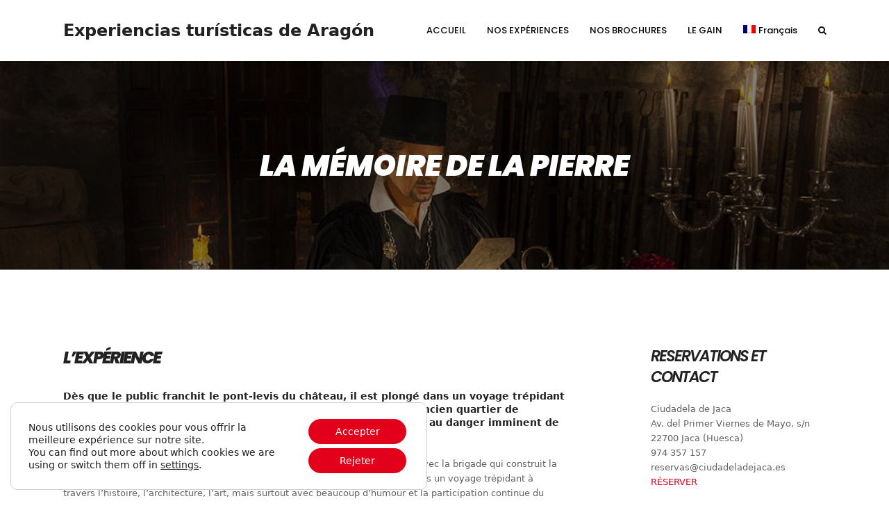

--- FILE ---
content_type: text/html; charset=UTF-8
request_url: https://experiencias.turismodearagon.com/portfolio/la-memoria-de-la-piedra/?lang=fr
body_size: 17902
content:
<!DOCTYPE html>
<html lang="fr-FR" class="wpex-color-scheme-default">
<head>
<meta charset="UTF-8">
<link rel="profile" href="http://gmpg.org/xfn/11">
<meta name='robots' content='index, follow, max-image-preview:large, max-snippet:-1, max-video-preview:-1' />
	<style>img:is([sizes="auto" i], [sizes^="auto," i]) { contain-intrinsic-size: 3000px 1500px }</style>
	<link rel="alternate" hreflang="es" href="https://experiencias.turismodearagon.com/portfolio/la-memoria-de-la-piedra/" />
<link rel="alternate" hreflang="en" href="https://experiencias.turismodearagon.com/portfolio/la-memoria-de-la-piedra/?lang=en" />
<link rel="alternate" hreflang="fr" href="https://experiencias.turismodearagon.com/portfolio/la-memoria-de-la-piedra/?lang=fr" />
<link rel="alternate" hreflang="x-default" href="https://experiencias.turismodearagon.com/portfolio/la-memoria-de-la-piedra/" />
<meta name="generator" content="Total WordPress Theme v5.16.1">
<meta name="viewport" content="width=device-width, initial-scale=1">

	<!-- This site is optimized with the Yoast SEO plugin v26.4 - https://yoast.com/wordpress/plugins/seo/ -->
	<title>LA MÉMOIRE DE LA PIERRE - Experiencias turísticas de Aragón</title>
	<meta name="description" content="La memoria de la Piedra es una forma diferente de conocer la historia de la Ciudadela de Jaca. Sus actores te acercarán la historia." />
	<link rel="canonical" href="https://experiencias.turismodearagon.com/portfolio/la-memoria-de-la-piedra/?lang=fr" />
	<meta property="og:locale" content="fr_FR" />
	<meta property="og:type" content="article" />
	<meta property="og:title" content="LA MÉMOIRE DE LA PIERRE - Experiencias turísticas de Aragón" />
	<meta property="og:description" content="La memoria de la Piedra es una forma diferente de conocer la historia de la Ciudadela de Jaca. Sus actores te acercarán la historia." />
	<meta property="og:url" content="https://experiencias.turismodearagon.com/portfolio/la-memoria-de-la-piedra/?lang=fr" />
	<meta property="og:site_name" content="Experiencias turísticas de Aragón" />
	<meta property="article:modified_time" content="2023-03-31T08:38:31+00:00" />
	<meta property="og:image" content="https://experiencias.turismodearagon.com/wp-content/uploads/2023/03/Tiburcio083.jpg" />
	<meta property="og:image:width" content="1024" />
	<meta property="og:image:height" content="683" />
	<meta property="og:image:type" content="image/jpeg" />
	<meta name="twitter:card" content="summary_large_image" />
	<meta name="twitter:site" content="@AragnExperienc1" />
	<meta name="twitter:label1" content="Durée de lecture estimée" />
	<meta name="twitter:data1" content="4 minutes" />
	<script type="application/ld+json" class="yoast-schema-graph">{"@context":"https://schema.org","@graph":[{"@type":"WebPage","@id":"https://experiencias.turismodearagon.com/portfolio/la-memoria-de-la-piedra/?lang=fr","url":"https://experiencias.turismodearagon.com/portfolio/la-memoria-de-la-piedra/?lang=fr","name":"LA MÉMOIRE DE LA PIERRE - Experiencias turísticas de Aragón","isPartOf":{"@id":"https://experiencias.turismodearagon.com/#website"},"primaryImageOfPage":{"@id":"https://experiencias.turismodearagon.com/portfolio/la-memoria-de-la-piedra/?lang=fr#primaryimage"},"image":{"@id":"https://experiencias.turismodearagon.com/portfolio/la-memoria-de-la-piedra/?lang=fr#primaryimage"},"thumbnailUrl":"https://experiencias.turismodearagon.com/wp-content/uploads/2023/03/Tiburcio083-e1719329529875.jpg","datePublished":"2023-03-09T12:41:44+00:00","dateModified":"2023-03-31T08:38:31+00:00","description":"La memoria de la Piedra es una forma diferente de conocer la historia de la Ciudadela de Jaca. Sus actores te acercarán la historia.","breadcrumb":{"@id":"https://experiencias.turismodearagon.com/portfolio/la-memoria-de-la-piedra/?lang=fr#breadcrumb"},"inLanguage":"fr-FR","potentialAction":[{"@type":"ReadAction","target":["https://experiencias.turismodearagon.com/portfolio/la-memoria-de-la-piedra/?lang=fr"]}]},{"@type":"ImageObject","inLanguage":"fr-FR","@id":"https://experiencias.turismodearagon.com/portfolio/la-memoria-de-la-piedra/?lang=fr#primaryimage","url":"https://experiencias.turismodearagon.com/wp-content/uploads/2023/03/Tiburcio083-e1719329529875.jpg","contentUrl":"https://experiencias.turismodearagon.com/wp-content/uploads/2023/03/Tiburcio083-e1719329529875.jpg","width":1024,"height":683},{"@type":"BreadcrumbList","@id":"https://experiencias.turismodearagon.com/portfolio/la-memoria-de-la-piedra/?lang=fr#breadcrumb","itemListElement":[{"@type":"ListItem","position":1,"name":"Portada","item":"https://experiencias.turismodearagon.com/?lang=fr"},{"@type":"ListItem","position":2,"name":"LA MÉMOIRE DE LA PIERRE"}]},{"@type":"WebSite","@id":"https://experiencias.turismodearagon.com/#website","url":"https://experiencias.turismodearagon.com/","name":"Experiencias turísticas de Aragón","description":"Experiencias turísticas de Aragón","publisher":{"@id":"https://experiencias.turismodearagon.com/#organization"},"potentialAction":[{"@type":"SearchAction","target":{"@type":"EntryPoint","urlTemplate":"https://experiencias.turismodearagon.com/?s={search_term_string}"},"query-input":{"@type":"PropertyValueSpecification","valueRequired":true,"valueName":"search_term_string"}}],"inLanguage":"fr-FR"},{"@type":"Organization","@id":"https://experiencias.turismodearagon.com/#organization","name":"Experiencias Turísticas de Aragón","url":"https://experiencias.turismodearagon.com/","logo":{"@type":"ImageObject","inLanguage":"fr-FR","@id":"https://experiencias.turismodearagon.com/#/schema/logo/image/","url":"https://experiencias.turismodearagon.com/wp-content/uploads/2021/11/LOGO-FINALISTA-2019.png","contentUrl":"https://experiencias.turismodearagon.com/wp-content/uploads/2021/11/LOGO-FINALISTA-2019.png","width":886,"height":886,"caption":"Experiencias Turísticas de Aragón"},"image":{"@id":"https://experiencias.turismodearagon.com/#/schema/logo/image/"},"sameAs":["https://x.com/AragnExperienc1","https://www.youtube.com/channel/UCvjve5x3PPCp6xcDFQdXjLA"]}]}</script>
	<!-- / Yoast SEO plugin. -->


<link rel='dns-prefetch' href='//fonts.googleapis.com' />
<link rel="alternate" type="application/rss+xml" title="Experiencias turísticas de Aragón &raquo; Flux" href="https://experiencias.turismodearagon.com/feed/?lang=fr" />
<link rel="alternate" type="application/rss+xml" title="Experiencias turísticas de Aragón &raquo; Flux des commentaires" href="https://experiencias.turismodearagon.com/comments/feed/?lang=fr" />
<link rel="alternate" type="application/rss+xml" title="Experiencias turísticas de Aragón &raquo; LA MÉMOIRE DE LA PIERRE Flux des commentaires" href="https://experiencias.turismodearagon.com/portfolio/la-memoria-de-la-piedra/feed/?lang=fr" />
<link rel="preload" href="https://experiencias.turismodearagon.com/wp-content/themes/Total/assets/lib/ticons/fonts/ticons.woff2" type="font/woff2" as="font" crossorigin><link rel='stylesheet' id='js_composer_front-css' href='https://experiencias.turismodearagon.com/wp-content/plugins/js_composer/assets/css/js_composer.min.css?ver=7.6' media='all' />
<link rel='stylesheet' id='wpml-legacy-dropdown-0-css' href='https://experiencias.turismodearagon.com/wp-content/plugins/sitepress-multilingual-cms/templates/language-switchers/legacy-dropdown/style.min.css?ver=1' media='all' />
<style id='wpml-legacy-dropdown-0-inline-css'>
.wpml-ls-statics-shortcode_actions, .wpml-ls-statics-shortcode_actions .wpml-ls-sub-menu, .wpml-ls-statics-shortcode_actions a {border-color:#cdcdcd;}.wpml-ls-statics-shortcode_actions a, .wpml-ls-statics-shortcode_actions .wpml-ls-sub-menu a, .wpml-ls-statics-shortcode_actions .wpml-ls-sub-menu a:link, .wpml-ls-statics-shortcode_actions li:not(.wpml-ls-current-language) .wpml-ls-link, .wpml-ls-statics-shortcode_actions li:not(.wpml-ls-current-language) .wpml-ls-link:link {color:#444444;background-color:#ffffff;}.wpml-ls-statics-shortcode_actions .wpml-ls-sub-menu a:hover,.wpml-ls-statics-shortcode_actions .wpml-ls-sub-menu a:focus, .wpml-ls-statics-shortcode_actions .wpml-ls-sub-menu a:link:hover, .wpml-ls-statics-shortcode_actions .wpml-ls-sub-menu a:link:focus {color:#000000;background-color:#eeeeee;}.wpml-ls-statics-shortcode_actions .wpml-ls-current-language > a {color:#444444;background-color:#ffffff;}.wpml-ls-statics-shortcode_actions .wpml-ls-current-language:hover>a, .wpml-ls-statics-shortcode_actions .wpml-ls-current-language>a:focus {color:#000000;background-color:#eeeeee;}
</style>
<link rel='stylesheet' id='wpml-menu-item-0-css' href='https://experiencias.turismodearagon.com/wp-content/plugins/sitepress-multilingual-cms/templates/language-switchers/menu-item/style.min.css?ver=1' media='all' />
<link rel='stylesheet' id='wpex-google-font-poppins-css' href='//fonts.googleapis.com/css2?family=Poppins:ital,wght@0,100;0,200;0,300;0,400;0,500;0,600;0,700;0,800;0,900;1,100;1,200;1,300;1,400;1,500;1,600;1,700;1,800;1,900&#038;display=swap&#038;subset=latin' media='all' />
<link rel='stylesheet' id='wpex-style-css' href='https://experiencias.turismodearagon.com/wp-content/themes/Total/style.css?ver=5.16.1' media='all' />
<link rel='stylesheet' id='wpex-mobile-menu-breakpoint-max-css' href='https://experiencias.turismodearagon.com/wp-content/themes/Total/assets/css/wpex-mobile-menu-breakpoint-max.css?ver=5.16.1' media='only screen and (max-width:959px)' />
<link rel='stylesheet' id='wpex-mobile-menu-breakpoint-min-css' href='https://experiencias.turismodearagon.com/wp-content/themes/Total/assets/css/wpex-mobile-menu-breakpoint-min.css?ver=5.16.1' media='only screen and (min-width:960px)' />
<link rel='stylesheet' id='wpex-wpbakery-css' href='https://experiencias.turismodearagon.com/wp-content/themes/Total/assets/css/frontend/wpbakery.css?ver=5.16.1' media='all' />
<link rel='stylesheet' id='ticons-css' href='https://experiencias.turismodearagon.com/wp-content/themes/Total/assets/lib/ticons/css/ticons.min.css?ver=1.0.1' media='all' />
<link rel='stylesheet' id='vcex-shortcodes-css' href='https://experiencias.turismodearagon.com/wp-content/themes/Total/assets/css/vcex-shortcodes.css?ver=5.16.1' media='all' />
<link rel='stylesheet' id='leaflet.fullscreen-css' href='https://experiencias.turismodearagon.com/wp-content/plugins/osmapper/assets/css/leaflet.fullscreen.css?ver=2.1.5' media='all' />
<link rel='stylesheet' id='ba_map_renderer-css' href='https://experiencias.turismodearagon.com/wp-content/plugins/osmapper/assets/css/ba_map_renderer.css?ver=2.1.5' media='all' />
<link rel='stylesheet' id='vc_tta_style-css' href='https://experiencias.turismodearagon.com/wp-content/plugins/js_composer/assets/css/js_composer_tta.min.css?ver=7.6' media='all' />
<link rel='stylesheet' id='moove_gdpr_frontend-css' href='https://experiencias.turismodearagon.com/wp-content/plugins/gdpr-cookie-compliance/dist/styles/gdpr-main-nf.css?ver=5.0.9' media='all' />
<style id='moove_gdpr_frontend-inline-css'>
				#moove_gdpr_cookie_modal .moove-gdpr-modal-content .moove-gdpr-tab-main h3.tab-title, 
				#moove_gdpr_cookie_modal .moove-gdpr-modal-content .moove-gdpr-tab-main span.tab-title,
				#moove_gdpr_cookie_modal .moove-gdpr-modal-content .moove-gdpr-modal-left-content #moove-gdpr-menu li a, 
				#moove_gdpr_cookie_modal .moove-gdpr-modal-content .moove-gdpr-modal-left-content #moove-gdpr-menu li button,
				#moove_gdpr_cookie_modal .moove-gdpr-modal-content .moove-gdpr-modal-left-content .moove-gdpr-branding-cnt a,
				#moove_gdpr_cookie_modal .moove-gdpr-modal-content .moove-gdpr-modal-footer-content .moove-gdpr-button-holder a.mgbutton, 
				#moove_gdpr_cookie_modal .moove-gdpr-modal-content .moove-gdpr-modal-footer-content .moove-gdpr-button-holder button.mgbutton,
				#moove_gdpr_cookie_modal .cookie-switch .cookie-slider:after, 
				#moove_gdpr_cookie_modal .cookie-switch .slider:after, 
				#moove_gdpr_cookie_modal .switch .cookie-slider:after, 
				#moove_gdpr_cookie_modal .switch .slider:after,
				#moove_gdpr_cookie_info_bar .moove-gdpr-info-bar-container .moove-gdpr-info-bar-content p, 
				#moove_gdpr_cookie_info_bar .moove-gdpr-info-bar-container .moove-gdpr-info-bar-content p a,
				#moove_gdpr_cookie_info_bar .moove-gdpr-info-bar-container .moove-gdpr-info-bar-content a.mgbutton, 
				#moove_gdpr_cookie_info_bar .moove-gdpr-info-bar-container .moove-gdpr-info-bar-content button.mgbutton,
				#moove_gdpr_cookie_modal .moove-gdpr-modal-content .moove-gdpr-tab-main .moove-gdpr-tab-main-content h1, 
				#moove_gdpr_cookie_modal .moove-gdpr-modal-content .moove-gdpr-tab-main .moove-gdpr-tab-main-content h2, 
				#moove_gdpr_cookie_modal .moove-gdpr-modal-content .moove-gdpr-tab-main .moove-gdpr-tab-main-content h3, 
				#moove_gdpr_cookie_modal .moove-gdpr-modal-content .moove-gdpr-tab-main .moove-gdpr-tab-main-content h4, 
				#moove_gdpr_cookie_modal .moove-gdpr-modal-content .moove-gdpr-tab-main .moove-gdpr-tab-main-content h5, 
				#moove_gdpr_cookie_modal .moove-gdpr-modal-content .moove-gdpr-tab-main .moove-gdpr-tab-main-content h6,
				#moove_gdpr_cookie_modal .moove-gdpr-modal-content.moove_gdpr_modal_theme_v2 .moove-gdpr-modal-title .tab-title,
				#moove_gdpr_cookie_modal .moove-gdpr-modal-content.moove_gdpr_modal_theme_v2 .moove-gdpr-tab-main h3.tab-title, 
				#moove_gdpr_cookie_modal .moove-gdpr-modal-content.moove_gdpr_modal_theme_v2 .moove-gdpr-tab-main span.tab-title,
				#moove_gdpr_cookie_modal .moove-gdpr-modal-content.moove_gdpr_modal_theme_v2 .moove-gdpr-branding-cnt a {
					font-weight: inherit				}
			#moove_gdpr_cookie_modal,#moove_gdpr_cookie_info_bar,.gdpr_cookie_settings_shortcode_content{font-family:inherit}#moove_gdpr_save_popup_settings_button{background-color:#373737;color:#fff}#moove_gdpr_save_popup_settings_button:hover{background-color:#000}#moove_gdpr_cookie_info_bar .moove-gdpr-info-bar-container .moove-gdpr-info-bar-content a.mgbutton,#moove_gdpr_cookie_info_bar .moove-gdpr-info-bar-container .moove-gdpr-info-bar-content button.mgbutton{background-color:#e2001a}#moove_gdpr_cookie_modal .moove-gdpr-modal-content .moove-gdpr-modal-footer-content .moove-gdpr-button-holder a.mgbutton,#moove_gdpr_cookie_modal .moove-gdpr-modal-content .moove-gdpr-modal-footer-content .moove-gdpr-button-holder button.mgbutton,.gdpr_cookie_settings_shortcode_content .gdpr-shr-button.button-green{background-color:#e2001a;border-color:#e2001a}#moove_gdpr_cookie_modal .moove-gdpr-modal-content .moove-gdpr-modal-footer-content .moove-gdpr-button-holder a.mgbutton:hover,#moove_gdpr_cookie_modal .moove-gdpr-modal-content .moove-gdpr-modal-footer-content .moove-gdpr-button-holder button.mgbutton:hover,.gdpr_cookie_settings_shortcode_content .gdpr-shr-button.button-green:hover{background-color:#fff;color:#e2001a}#moove_gdpr_cookie_modal .moove-gdpr-modal-content .moove-gdpr-modal-close i,#moove_gdpr_cookie_modal .moove-gdpr-modal-content .moove-gdpr-modal-close span.gdpr-icon{background-color:#e2001a;border:1px solid #e2001a}#moove_gdpr_cookie_info_bar span.moove-gdpr-infobar-allow-all.focus-g,#moove_gdpr_cookie_info_bar span.moove-gdpr-infobar-allow-all:focus,#moove_gdpr_cookie_info_bar button.moove-gdpr-infobar-allow-all.focus-g,#moove_gdpr_cookie_info_bar button.moove-gdpr-infobar-allow-all:focus,#moove_gdpr_cookie_info_bar span.moove-gdpr-infobar-reject-btn.focus-g,#moove_gdpr_cookie_info_bar span.moove-gdpr-infobar-reject-btn:focus,#moove_gdpr_cookie_info_bar button.moove-gdpr-infobar-reject-btn.focus-g,#moove_gdpr_cookie_info_bar button.moove-gdpr-infobar-reject-btn:focus,#moove_gdpr_cookie_info_bar span.change-settings-button.focus-g,#moove_gdpr_cookie_info_bar span.change-settings-button:focus,#moove_gdpr_cookie_info_bar button.change-settings-button.focus-g,#moove_gdpr_cookie_info_bar button.change-settings-button:focus{-webkit-box-shadow:0 0 1px 3px #e2001a;-moz-box-shadow:0 0 1px 3px #e2001a;box-shadow:0 0 1px 3px #e2001a}#moove_gdpr_cookie_modal .moove-gdpr-modal-content .moove-gdpr-modal-close i:hover,#moove_gdpr_cookie_modal .moove-gdpr-modal-content .moove-gdpr-modal-close span.gdpr-icon:hover,#moove_gdpr_cookie_info_bar span[data-href]>u.change-settings-button{color:#e2001a}#moove_gdpr_cookie_modal .moove-gdpr-modal-content .moove-gdpr-modal-left-content #moove-gdpr-menu li.menu-item-selected a span.gdpr-icon,#moove_gdpr_cookie_modal .moove-gdpr-modal-content .moove-gdpr-modal-left-content #moove-gdpr-menu li.menu-item-selected button span.gdpr-icon{color:inherit}#moove_gdpr_cookie_modal .moove-gdpr-modal-content .moove-gdpr-modal-left-content #moove-gdpr-menu li a span.gdpr-icon,#moove_gdpr_cookie_modal .moove-gdpr-modal-content .moove-gdpr-modal-left-content #moove-gdpr-menu li button span.gdpr-icon{color:inherit}#moove_gdpr_cookie_modal .gdpr-acc-link{line-height:0;font-size:0;color:transparent;position:absolute}#moove_gdpr_cookie_modal .moove-gdpr-modal-content .moove-gdpr-modal-close:hover i,#moove_gdpr_cookie_modal .moove-gdpr-modal-content .moove-gdpr-modal-left-content #moove-gdpr-menu li a,#moove_gdpr_cookie_modal .moove-gdpr-modal-content .moove-gdpr-modal-left-content #moove-gdpr-menu li button,#moove_gdpr_cookie_modal .moove-gdpr-modal-content .moove-gdpr-modal-left-content #moove-gdpr-menu li button i,#moove_gdpr_cookie_modal .moove-gdpr-modal-content .moove-gdpr-modal-left-content #moove-gdpr-menu li a i,#moove_gdpr_cookie_modal .moove-gdpr-modal-content .moove-gdpr-tab-main .moove-gdpr-tab-main-content a:hover,#moove_gdpr_cookie_info_bar.moove-gdpr-dark-scheme .moove-gdpr-info-bar-container .moove-gdpr-info-bar-content a.mgbutton:hover,#moove_gdpr_cookie_info_bar.moove-gdpr-dark-scheme .moove-gdpr-info-bar-container .moove-gdpr-info-bar-content button.mgbutton:hover,#moove_gdpr_cookie_info_bar.moove-gdpr-dark-scheme .moove-gdpr-info-bar-container .moove-gdpr-info-bar-content a:hover,#moove_gdpr_cookie_info_bar.moove-gdpr-dark-scheme .moove-gdpr-info-bar-container .moove-gdpr-info-bar-content button:hover,#moove_gdpr_cookie_info_bar.moove-gdpr-dark-scheme .moove-gdpr-info-bar-container .moove-gdpr-info-bar-content span.change-settings-button:hover,#moove_gdpr_cookie_info_bar.moove-gdpr-dark-scheme .moove-gdpr-info-bar-container .moove-gdpr-info-bar-content button.change-settings-button:hover,#moove_gdpr_cookie_info_bar.moove-gdpr-dark-scheme .moove-gdpr-info-bar-container .moove-gdpr-info-bar-content u.change-settings-button:hover,#moove_gdpr_cookie_info_bar span[data-href]>u.change-settings-button,#moove_gdpr_cookie_info_bar.moove-gdpr-dark-scheme .moove-gdpr-info-bar-container .moove-gdpr-info-bar-content a.mgbutton.focus-g,#moove_gdpr_cookie_info_bar.moove-gdpr-dark-scheme .moove-gdpr-info-bar-container .moove-gdpr-info-bar-content button.mgbutton.focus-g,#moove_gdpr_cookie_info_bar.moove-gdpr-dark-scheme .moove-gdpr-info-bar-container .moove-gdpr-info-bar-content a.focus-g,#moove_gdpr_cookie_info_bar.moove-gdpr-dark-scheme .moove-gdpr-info-bar-container .moove-gdpr-info-bar-content button.focus-g,#moove_gdpr_cookie_info_bar.moove-gdpr-dark-scheme .moove-gdpr-info-bar-container .moove-gdpr-info-bar-content a.mgbutton:focus,#moove_gdpr_cookie_info_bar.moove-gdpr-dark-scheme .moove-gdpr-info-bar-container .moove-gdpr-info-bar-content button.mgbutton:focus,#moove_gdpr_cookie_info_bar.moove-gdpr-dark-scheme .moove-gdpr-info-bar-container .moove-gdpr-info-bar-content a:focus,#moove_gdpr_cookie_info_bar.moove-gdpr-dark-scheme .moove-gdpr-info-bar-container .moove-gdpr-info-bar-content button:focus,#moove_gdpr_cookie_info_bar.moove-gdpr-dark-scheme .moove-gdpr-info-bar-container .moove-gdpr-info-bar-content span.change-settings-button.focus-g,span.change-settings-button:focus,button.change-settings-button.focus-g,button.change-settings-button:focus,#moove_gdpr_cookie_info_bar.moove-gdpr-dark-scheme .moove-gdpr-info-bar-container .moove-gdpr-info-bar-content u.change-settings-button.focus-g,#moove_gdpr_cookie_info_bar.moove-gdpr-dark-scheme .moove-gdpr-info-bar-container .moove-gdpr-info-bar-content u.change-settings-button:focus{color:#e2001a}#moove_gdpr_cookie_modal .moove-gdpr-branding.focus-g span,#moove_gdpr_cookie_modal .moove-gdpr-modal-content .moove-gdpr-tab-main a.focus-g,#moove_gdpr_cookie_modal .moove-gdpr-modal-content .moove-gdpr-tab-main .gdpr-cd-details-toggle.focus-g{color:#e2001a}#moove_gdpr_cookie_modal.gdpr_lightbox-hide{display:none}
</style>
<script src="https://experiencias.turismodearagon.com/wp-includes/js/jquery/jquery.min.js?ver=3.7.1" id="jquery-core-js"></script>
<script src="https://experiencias.turismodearagon.com/wp-includes/js/jquery/jquery-migrate.min.js?ver=3.4.1" id="jquery-migrate-js"></script>
<script src="https://experiencias.turismodearagon.com/wp-content/plugins/sitepress-multilingual-cms/templates/language-switchers/legacy-dropdown/script.min.js?ver=1" id="wpml-legacy-dropdown-0-js"></script>
<script></script><link rel="https://api.w.org/" href="https://experiencias.turismodearagon.com/wp-json/" /><link rel="EditURI" type="application/rsd+xml" title="RSD" href="https://experiencias.turismodearagon.com/xmlrpc.php?rsd" />
<meta name="generator" content="WordPress 6.8.3" />
<link rel='shortlink' href='https://experiencias.turismodearagon.com/?p=33007&#038;lang=fr' />
<link rel="alternate" title="oEmbed (JSON)" type="application/json+oembed" href="https://experiencias.turismodearagon.com/wp-json/oembed/1.0/embed?url=https%3A%2F%2Fexperiencias.turismodearagon.com%2Fportfolio%2Fla-memoria-de-la-piedra%2F%3Flang%3Dfr" />
<link rel="alternate" title="oEmbed (XML)" type="text/xml+oembed" href="https://experiencias.turismodearagon.com/wp-json/oembed/1.0/embed?url=https%3A%2F%2Fexperiencias.turismodearagon.com%2Fportfolio%2Fla-memoria-de-la-piedra%2F%3Flang%3Dfr&#038;format=xml" />
<meta name="generator" content="WPML ver:4.8.6 stt:1,4,2;" />
<noscript><style>body:not(.content-full-screen) .wpex-vc-row-stretched[data-vc-full-width-init="false"]{visibility:visible;}</style></noscript><link rel="icon" href="https://experiencias.turismodearagon.com/wp-content/uploads/2021/06/ICONO-32.png" sizes="32x32" />
<link rel="icon" href="https://experiencias.turismodearagon.com/wp-content/uploads/2021/06/ICONO-32.png" sizes="192x192" />
<link rel="apple-touch-icon" href="https://experiencias.turismodearagon.com/wp-content/uploads/2021/06/ICONO-32.png" />
<meta name="msapplication-TileImage" content="https://experiencias.turismodearagon.com/wp-content/uploads/2021/06/ICONO-32.png" />
<script>function setREVStartSize(e){
			//window.requestAnimationFrame(function() {
				window.RSIW = window.RSIW===undefined ? window.innerWidth : window.RSIW;
				window.RSIH = window.RSIH===undefined ? window.innerHeight : window.RSIH;
				try {
					var pw = document.getElementById(e.c).parentNode.offsetWidth,
						newh;
					pw = pw===0 || isNaN(pw) || (e.l=="fullwidth" || e.layout=="fullwidth") ? window.RSIW : pw;
					e.tabw = e.tabw===undefined ? 0 : parseInt(e.tabw);
					e.thumbw = e.thumbw===undefined ? 0 : parseInt(e.thumbw);
					e.tabh = e.tabh===undefined ? 0 : parseInt(e.tabh);
					e.thumbh = e.thumbh===undefined ? 0 : parseInt(e.thumbh);
					e.tabhide = e.tabhide===undefined ? 0 : parseInt(e.tabhide);
					e.thumbhide = e.thumbhide===undefined ? 0 : parseInt(e.thumbhide);
					e.mh = e.mh===undefined || e.mh=="" || e.mh==="auto" ? 0 : parseInt(e.mh,0);
					if(e.layout==="fullscreen" || e.l==="fullscreen")
						newh = Math.max(e.mh,window.RSIH);
					else{
						e.gw = Array.isArray(e.gw) ? e.gw : [e.gw];
						for (var i in e.rl) if (e.gw[i]===undefined || e.gw[i]===0) e.gw[i] = e.gw[i-1];
						e.gh = e.el===undefined || e.el==="" || (Array.isArray(e.el) && e.el.length==0)? e.gh : e.el;
						e.gh = Array.isArray(e.gh) ? e.gh : [e.gh];
						for (var i in e.rl) if (e.gh[i]===undefined || e.gh[i]===0) e.gh[i] = e.gh[i-1];
											
						var nl = new Array(e.rl.length),
							ix = 0,
							sl;
						e.tabw = e.tabhide>=pw ? 0 : e.tabw;
						e.thumbw = e.thumbhide>=pw ? 0 : e.thumbw;
						e.tabh = e.tabhide>=pw ? 0 : e.tabh;
						e.thumbh = e.thumbhide>=pw ? 0 : e.thumbh;
						for (var i in e.rl) nl[i] = e.rl[i]<window.RSIW ? 0 : e.rl[i];
						sl = nl[0];
						for (var i in nl) if (sl>nl[i] && nl[i]>0) { sl = nl[i]; ix=i;}
						var m = pw>(e.gw[ix]+e.tabw+e.thumbw) ? 1 : (pw-(e.tabw+e.thumbw)) / (e.gw[ix]);
						newh =  (e.gh[ix] * m) + (e.tabh + e.thumbh);
					}
					var el = document.getElementById(e.c);
					if (el!==null && el) el.style.height = newh+"px";
					el = document.getElementById(e.c+"_wrapper");
					if (el!==null && el) {
						el.style.height = newh+"px";
						el.style.display = "block";
					}
				} catch(e){
					console.log("Failure at Presize of Slider:" + e)
				}
			//});
		  };</script>
<style type="text/css" data-type="vc_shortcodes-custom-css">.vc_custom_1623327146086{padding-left: 300px !important;}</style><noscript><style> .wpb_animate_when_almost_visible { opacity: 1; }</style></noscript><style data-type="wpex-css" id="wpex-css">/*VC META CSS*/.vc_custom_1720682620561{background-color:#737374 !important}.vc_custom_1720516412137{background-color:#ffffff !important}/*FOOTER BUILDER*/#footer-builder{background-color:#ffffff}/*TYPOGRAPHY*/.main-navigation-ul .link-inner{font-family:Poppins,sans-serif;font-weight:500}.page-header .page-header-title{font-family:Poppins,sans-serif;font-weight:900;font-style:italic;font-size:var(--wpex-text-7xl)}h1,.wpex-h1{font-family:Poppins,sans-serif;font-weight:900;font-style:normal;font-size:var(--wpex-text-7xl)}h2,.wpex-h2{font-family:Poppins,sans-serif;font-weight:800;font-size:var(--wpex-text-3xl);letter-spacing:-2px}h3,.wpex-h3{font-family:Poppins,sans-serif;font-weight:600;letter-spacing:-2px}h4,.wpex-h4{font-family:Poppins,sans-serif;font-weight:600}/*ADVANCED STYLING CSS*/.page-header.has-bg-image{background-image:url(https://experiencias.turismodearagon.com/wp-content/uploads/2023/03/Tiburcio083-e1719329529875.jpg)}/*CUSTOMIZER STYLING*/:root{--wpex-accent:#e2001a;--wpex-accent-alt:#e2001a;--wpex-vc-column-inner-margin-bottom:40px}.page-header.background-image-page-header{min-height:300px}.boxed-main-layout #wrap{background-color:#f3efef}.boxed-main-layout #site-header-sticky-wrapper.is-sticky #site-header{background-color:#f3efef}:root,.boxed-main-layout.wpex-responsive #wrap{--wpex-container-width:1099px}#site-navigation-wrap{--wpex-main-nav-link-color:#070707;--wpex-hover-main-nav-link-color:#070707;--wpex-active-main-nav-link-color:#070707;--wpex-active-main-nav-link-color:#e2001a}#footer{--wpex-surface-1:#f8f3f3;background-color:#f8f3f3}</style></head>

<body class="wp-singular portfolio-template-default single single-portfolio postid-33007 wp-embed-responsive wp-theme-Total grve-vce-ver-2.1 wpml-language-fr wpex-theme wpex-responsive full-width-main-layout has-composer wpex-live-site site-full-width content-full-width sidebar-widget-icons hasnt-overlay-header page-with-background-title wpex-mobile-toggle-menu-icon_buttons has-mobile-menu wpex-share-p-horizontal wpex-no-js wpb-js-composer js-comp-ver-7.6 vc_responsive">

	
<a href="#content" class="skip-to-content wpex-absolute wpex-opacity-0 wpex-no-underline">Skip to content</a>

	
	<span data-ls_id="#site_top" tabindex="-1"></span>
	<div id="outer-wrap" class="wpex-overflow-clip">

		
		<div id="wrap" class="wpex-clr">

			

	<header id="site-header" class="header-one fixed-scroll wpex-z-99 has-sticky-dropshadow dyn-styles wpex-print-hidden wpex-relative wpex-clr">

		
		<div id="site-header-inner" class="header-one-inner header-padding container wpex-relative wpex-h-100 wpex-py-30 wpex-clr">
<div id="site-logo" class="site-branding header-one-logo logo-padding wpex-table">
	<div id="site-logo-inner" class="wpex-table-cell wpex-align-middle wpex-clr"><a id="site-logo-link" href="https://experiencias.turismodearagon.com/?lang=fr" rel="home" class="site-logo-text">Experiencias turísticas de Aragón</a></div>

</div>

<div id="site-navigation-wrap" class="navbar-style-one navbar-fixed-height navbar-fixed-line-height wpex-dropdowns-caret wpex-stretch-megamenus hide-at-mm-breakpoint wpex-clr wpex-print-hidden">
	<nav id="site-navigation" class="navigation main-navigation main-navigation-one wpex-clr" aria-label="Main menu"><ul id="menu-main-menu-fr" class="main-navigation-ul dropdown-menu wpex-dropdown-menu wpex-dropdown-menu--onhover"><li id="menu-item-18179" class="menu-item menu-item-type-custom menu-item-object-custom menu-item-home menu-item-18179"><a href="https://experiencias.turismodearagon.com/?lang=fr"><span class="link-inner">ACCUEIL</span></a></li>
<li id="menu-item-18087" class="menu-item menu-item-type-post_type menu-item-object-page menu-item-has-children dropdown menu-item-18087"><a href="https://experiencias.turismodearagon.com/nuestras-experiencias/?lang=fr"><span class="link-inner">NOS EXPÉRIENCES</span></a>
<ul class="sub-menu">
	<li id="menu-item-19874" class="menu-item menu-item-type-post_type menu-item-object-page menu-item-19874"><a href="https://experiencias.turismodearagon.com/experiences-2024/?lang=fr"><span class="link-inner">EXPÉRIENCES 2024</span></a></li>
	<li id="menu-item-18078" class="menu-item menu-item-type-post_type menu-item-object-page menu-item-18078"><a href="https://experiencias.turismodearagon.com/experiencias-culturales-2/?lang=fr"><span class="link-inner">EXPÉRIENCES CULTURELLES</span></a></li>
	<li id="menu-item-18079" class="menu-item menu-item-type-post_type menu-item-object-page menu-item-18079"><a href="https://experiencias.turismodearagon.com/experiencias-al-aire-libre/?lang=fr"><span class="link-inner">EXPÉRIENCES DYNAMIQUES</span></a></li>
	<li id="menu-item-18080" class="menu-item menu-item-type-post_type menu-item-object-page menu-item-18080"><a href="https://experiencias.turismodearagon.com/experiencias-top-2/?lang=fr"><span class="link-inner">EXPÉRIENCES TOP</span></a></li>
	<li id="menu-item-18081" class="menu-item menu-item-type-post_type menu-item-object-page menu-item-18081"><a href="https://experiencias.turismodearagon.com/experiencias-con-ninos/?lang=fr"><span class="link-inner">EXPÉRIENCES AVEC ENFANTS</span></a></li>
	<li id="menu-item-18082" class="menu-item menu-item-type-post_type menu-item-object-page menu-item-18082"><a href="https://experiencias.turismodearagon.com/experiencias-enologicas/?lang=fr"><span class="link-inner">EXPÉRIENCE EN COUPLE</span></a></li>
	<li id="menu-item-18083" class="menu-item menu-item-type-post_type menu-item-object-page menu-item-18083"><a href="https://experiencias.turismodearagon.com/experiencias-gastronomicas-2/?lang=fr"><span class="link-inner">EXPÉRIENCES OENOLOGIQUES ET GASTRONOMIQUES</span></a></li>
	<li id="menu-item-18098" class="menu-item menu-item-type-post_type menu-item-object-page menu-item-has-children dropdown menu-item-18098"><a href="https://experiencias.turismodearagon.com/teruel/?lang=fr"><span class="link-inner">EXPÉRIENCE À TERUEL <span class="nav-arrow second-level"><span class="nav-arrow__icon ticon ticon-angle-right" aria-hidden="true"></span></span></span></a>
	<ul class="sub-menu">
		<li id="menu-item-18139" class="menu-item menu-item-type-post_type menu-item-object-page menu-item-18139"><a href="https://experiencias.turismodearagon.com/andorra-sierra-de-arcos/?lang=fr"><span class="link-inner">ANDORRA SIERRA DE ARCOS</span></a></li>
		<li id="menu-item-18140" class="menu-item menu-item-type-post_type menu-item-object-page menu-item-18140"><a href="https://experiencias.turismodearagon.com/bajo-aragon/?lang=fr"><span class="link-inner">BAJO ARAGÓN</span></a></li>
		<li id="menu-item-19870" class="menu-item menu-item-type-post_type menu-item-object-page menu-item-19870"><a href="https://experiencias.turismodearagon.com/comunidad-de-teruel/?lang=fr"><span class="link-inner">COMUNIDAD DE TERUEL</span></a></li>
		<li id="menu-item-18148" class="menu-item menu-item-type-post_type menu-item-object-page menu-item-18148"><a href="https://experiencias.turismodearagon.com/cuencas-mineras/?lang=fr"><span class="link-inner">CUENCAS MINERAS</span></a></li>
		<li id="menu-item-18149" class="menu-item menu-item-type-post_type menu-item-object-page menu-item-18149"><a href="https://experiencias.turismodearagon.com/gudar-javalambre/?lang=fr"><span class="link-inner">GÚDAR – JAVALAMBRE</span></a></li>
		<li id="menu-item-18154" class="menu-item menu-item-type-post_type menu-item-object-page menu-item-18154"><a href="https://experiencias.turismodearagon.com/maestrazgo/?lang=fr"><span class="link-inner">MAESTRAZGO</span></a></li>
		<li id="menu-item-18155" class="menu-item menu-item-type-post_type menu-item-object-page menu-item-18155"><a href="https://experiencias.turismodearagon.com/matarrana/?lang=fr"><span class="link-inner">MATARRAÑA</span></a></li>
		<li id="menu-item-18162" class="menu-item menu-item-type-post_type menu-item-object-page menu-item-18162"><a href="https://experiencias.turismodearagon.com/maestrazgo/?lang=fr"><span class="link-inner">MAESTRAZGO</span></a></li>
		<li id="menu-item-18157" class="menu-item menu-item-type-post_type menu-item-object-page menu-item-18157"><a href="https://experiencias.turismodearagon.com/sierra-de-albarracin/?lang=fr"><span class="link-inner">SIERRA DE ALBARRACÍN</span></a></li>
	</ul>
</li>
	<li id="menu-item-18099" class="menu-item menu-item-type-post_type menu-item-object-page menu-item-has-children dropdown menu-item-18099"><a href="https://experiencias.turismodearagon.com/zaragoza/?lang=fr"><span class="link-inner">EXPÉRIENCE À ZARAGOZA <span class="nav-arrow second-level"><span class="nav-arrow__icon ticon ticon-angle-right" aria-hidden="true"></span></span></span></a>
	<ul class="sub-menu">
		<li id="menu-item-18141" class="menu-item menu-item-type-post_type menu-item-object-page menu-item-18141"><a href="https://experiencias.turismodearagon.com/bajo-aragon-caspe-baix-arago-casp/?lang=fr"><span class="link-inner">BAJO ARAGÓN – CASPE / BAIX ARAGÓ CASP</span></a></li>
		<li id="menu-item-18143" class="menu-item menu-item-type-post_type menu-item-object-page menu-item-18143"><a href="https://experiencias.turismodearagon.com/campo-de-borja/?lang=fr"><span class="link-inner">CAMPO DE BORJA</span></a></li>
		<li id="menu-item-18147" class="menu-item menu-item-type-post_type menu-item-object-page menu-item-18147"><a href="https://experiencias.turismodearagon.com/comunidad-de-calatayud/?lang=fr"><span class="link-inner">COMUNIDAD DE CALATAYUD</span></a></li>
		<li id="menu-item-18144" class="menu-item menu-item-type-post_type menu-item-object-page menu-item-18144"><a href="https://experiencias.turismodearagon.com/campo-de-carinena/?lang=fr"><span class="link-inner">CAMPO DE CARIÑENA</span></a></li>
		<li id="menu-item-18145" class="menu-item menu-item-type-post_type menu-item-object-page menu-item-18145"><a href="https://experiencias.turismodearagon.com/campo-de-daroca/?lang=fr"><span class="link-inner">CAMPO DE DAROCA</span></a></li>
		<li id="menu-item-18146" class="menu-item menu-item-type-post_type menu-item-object-page menu-item-18146"><a href="https://experiencias.turismodearagon.com/cinco-villas/?lang=fr"><span class="link-inner">CINCO VILLAS</span></a></li>
		<li id="menu-item-18160" class="menu-item menu-item-type-post_type menu-item-object-page menu-item-18160"><a href="https://experiencias.turismodearagon.com/tarazona-y-el-moncayo/?lang=fr"><span class="link-inner">TARAZONA Y EL MONCAYO</span></a></li>
		<li id="menu-item-18161" class="menu-item menu-item-type-post_type menu-item-object-page menu-item-18161"><a href="https://experiencias.turismodearagon.com/zaragoza-2/?lang=fr"><span class="link-inner">ZARAGOZA</span></a></li>
	</ul>
</li>
	<li id="menu-item-18100" class="menu-item menu-item-type-post_type menu-item-object-page menu-item-has-children dropdown menu-item-18100"><a href="https://experiencias.turismodearagon.com/huesca/?lang=fr"><span class="link-inner">EXPÉRIENCE À HUESCA <span class="nav-arrow second-level"><span class="nav-arrow__icon ticon ticon-angle-right" aria-hidden="true"></span></span></span></a>
	<ul class="sub-menu">
		<li id="menu-item-18138" class="menu-item menu-item-type-post_type menu-item-object-page menu-item-18138"><a href="https://experiencias.turismodearagon.com/alto-gallego/?lang=fr"><span class="link-inner">ALTO GÁLLEGO</span></a></li>
		<li id="menu-item-18142" class="menu-item menu-item-type-post_type menu-item-object-page menu-item-18142"><a href="https://experiencias.turismodearagon.com/cinca-medio/?lang=fr"><span class="link-inner">BAJO CINCA</span></a></li>
		<li id="menu-item-18150" class="menu-item menu-item-type-post_type menu-item-object-page menu-item-18150"><a href="https://experiencias.turismodearagon.com/hoya-de-huesca/?lang=fr"><span class="link-inner">HOYA DE HUESCA</span></a></li>
		<li id="menu-item-18151" class="menu-item menu-item-type-post_type menu-item-object-page menu-item-18151"><a href="https://experiencias.turismodearagon.com/la-jacetania/?lang=fr"><span class="link-inner">LA JACETANIA</span></a></li>
		<li id="menu-item-18152" class="menu-item menu-item-type-post_type menu-item-object-page menu-item-18152"><a href="https://experiencias.turismodearagon.com/la-litera/?lang=fr"><span class="link-inner">LA LITERA</span></a></li>
		<li id="menu-item-18153" class="menu-item menu-item-type-post_type menu-item-object-page menu-item-18153"><a href="https://experiencias.turismodearagon.com/los-monegros/?lang=fr"><span class="link-inner">LOS MONEGROS</span></a></li>
		<li id="menu-item-18156" class="menu-item menu-item-type-post_type menu-item-object-page menu-item-18156"><a href="https://experiencias.turismodearagon.com/ribagorza/?lang=fr"><span class="link-inner">RIBAGORZA</span></a></li>
		<li id="menu-item-18158" class="menu-item menu-item-type-post_type menu-item-object-page menu-item-18158"><a href="https://experiencias.turismodearagon.com/sobrarbe/?lang=fr"><span class="link-inner">SOBRARBE</span></a></li>
		<li id="menu-item-18159" class="menu-item menu-item-type-post_type menu-item-object-page menu-item-18159"><a href="https://experiencias.turismodearagon.com/somontano-de-barbastro/?lang=fr"><span class="link-inner">SOMONTANO DE BARBASTRO</span></a></li>
	</ul>
</li>
</ul>
</li>
<li id="menu-item-18173" class="menu-item menu-item-type-post_type menu-item-object-page menu-item-18173"><a href="https://experiencias.turismodearagon.com/nuestros-folletos/?lang=fr"><span class="link-inner">NOS BROCHURES</span></a></li>
<li id="menu-item-18180" class="menu-item menu-item-type-post_type menu-item-object-page menu-item-has-children dropdown menu-item-18180"><a href="https://experiencias.turismodearagon.com/el-premio/?lang=fr"><span class="link-inner">LE GAIN</span></a>
<ul class="sub-menu">
	<li id="menu-item-18184" class="menu-item menu-item-type-post_type menu-item-object-page menu-item-18184"><a href="https://experiencias.turismodearagon.com/experiencias-premiadas/?lang=fr"><span class="link-inner">EXPÉRIENCES RÉCOMPENSÉES</span></a></li>
</ul>
</li>
<li id="menu-item-wpml-ls-92-fr" class="menu-item-language menu-item-language-current menu-item wpml-ls-slot-92 wpml-ls-item wpml-ls-item-fr wpml-ls-current-language wpml-ls-menu-item wpml-ls-last-item menu-item-type-wpml_ls_menu_item menu-item-object-wpml_ls_menu_item menu-item-has-children dropdown menu-item-wpml-ls-92-fr"><a href="https://experiencias.turismodearagon.com/portfolio/la-memoria-de-la-piedra/?lang=fr" role="menuitem"><span class="link-inner"><img
            class="wpml-ls-flag"
            src="https://experiencias.turismodearagon.com/wp-content/plugins/sitepress-multilingual-cms/res/flags/fr.png"
            alt=""
            
            
    /><span class="wpml-ls-native" lang="fr">Français</span></span></a>
<ul class="sub-menu">
	<li id="menu-item-wpml-ls-92-es" class="menu-item-language menu-item wpml-ls-slot-92 wpml-ls-item wpml-ls-item-es wpml-ls-menu-item wpml-ls-first-item menu-item-type-wpml_ls_menu_item menu-item-object-wpml_ls_menu_item menu-item-wpml-ls-92-es"><a href="https://experiencias.turismodearagon.com/portfolio/la-memoria-de-la-piedra/" title="Passer à Español" aria-label="Passer à Español" role="menuitem"><span class="link-inner"><img
            class="wpml-ls-flag"
            src="https://experiencias.turismodearagon.com/wp-content/plugins/sitepress-multilingual-cms/res/flags/es.png"
            alt=""
            
            
    /><span class="wpml-ls-native" lang="es">Español</span></span></a></li>
	<li id="menu-item-wpml-ls-92-en" class="menu-item-language menu-item wpml-ls-slot-92 wpml-ls-item wpml-ls-item-en wpml-ls-menu-item menu-item-type-wpml_ls_menu_item menu-item-object-wpml_ls_menu_item menu-item-wpml-ls-92-en"><a href="https://experiencias.turismodearagon.com/portfolio/la-memoria-de-la-piedra/?lang=en" title="Passer à English" aria-label="Passer à English" role="menuitem"><span class="link-inner"><img
            class="wpml-ls-flag"
            src="https://experiencias.turismodearagon.com/wp-content/plugins/sitepress-multilingual-cms/res/flags/en.png"
            alt=""
            
            
    /><span class="wpml-ls-native" lang="en">English</span></span></a></li>
</ul>
</li>
<li class="search-toggle-li menu-item wpex-menu-extra no-icon-margin"><a href="#" class="site-search-toggle search-dropdown-toggle" role="button" aria-expanded="false" aria-controls="searchform-dropdown" aria-label="Search"><span class="link-inner"><span class="wpex-menu-search-text wpex-hidden">Rechercher</span><span class="wpex-menu-search-icon ticon ticon-search" aria-hidden="true"></span></span></a></li></ul></nav>
</div>


<div id="mobile-menu" class="wpex-mobile-menu-toggle show-at-mm-breakpoint wpex-flex wpex-items-center wpex-absolute wpex-top-50 -wpex-translate-y-50 wpex-right-0">
	<div class="wpex-inline-flex wpex-items-center">
						<a href="#" class="mobile-menu-toggle" role="button" aria-label="Toggle mobile menu" aria-expanded="false"><span class="mobile-menu-toggle__icon wpex-flex"><span class="wpex-hamburger-icon wpex-hamburger-icon--inactive wpex-hamburger-icon--animate" aria-hidden="true"><span></span></span></span></a>			</div>
</div>
<div id="searchform-dropdown" data-placeholder="Rechercher" data-disable-autocomplete="true" class="header-searchform-wrap header-drop-widget header-drop-widget--colored-top-border wpex-invisible wpex-opacity-0 wpex-absolute wpex-transition-all wpex-duration-200 wpex-translate-Z-0 wpex-text-initial wpex-z-10000 wpex-top-100 wpex-right-0 wpex-surface-1 wpex-text-2 wpex-p-15">
	
<form role="search" method="get" class="searchform wpex-relative" action="https://experiencias.turismodearagon.com/?lang=fr">
	<label class="searchform-label wpex-text-current wpex-block wpex-m-0 wpex-p-0">
		<span class="screen-reader-text">Rechercher</span>
		<input type="search" class="searchform-input field" name="s" placeholder="Rechercher">
	</label>
			<button type="submit" class="searchform-submit"><span class="ticon ticon-search" aria-hidden="true"></span><span class="screen-reader-text">Envoyer</span></button>
<input type='hidden' name='lang' value='fr' /></form>
</div>
</div>

		
	</header>



			
			<main id="main" class="site-main wpex-clr">

				
<header class="page-header background-image-page-header has-bg-image bg-cover wpex-bg-cover wpex-bg-center wpex-bg-no-repeat wpex-relative wpex-mb-40 wpex-flex wpex-items-center wpex-flex-wrap wpex-bg-gray-900 wpex-text-white wpex-text-center wpex-supports-mods">

	<div class="background-image-page-header-overlay style-dark wpex-z-0 wpex-bg-black wpex-absolute wpex-inset-0 wpex-opacity-50"></div>
	<div class="page-header-inner container wpex-py-20 wpex-z-5 wpex-relative">
<div class="page-header-content">

<span class="page-header-title wpex-block wpex-m-0 wpex-text-7xl wpex-text-white">

	<span>LA MÉMOIRE DE LA PIERRE</span>

</span>

</div></div>

	
</header>


	<div id="content-wrap" class="container wpex-clr">

		
		<div id="primary" class="content-area wpex-clr">

			
			<div id="content" class="site-content wpex-clr">

				
				
<div id="single-blocks" class="wpex-first-mt-0 wpex-clr">
<article id="portfolio-single-content" class="single-content wpex-mt-20 entry wpex-clr"><div class="wpb-content-wrapper"><div class="vc_row wpb_row vc_row-fluid"><div class="wpb_column vc_column_container vc_col-sm-12"><div class="vc_column-inner"><div class="wpb_wrapper"><div class="grve-empty-space grve-height-1x" style=""></div></div></div></div></div><div class="vc_row wpb_row vc_row-fluid"><div class="wpb_column vc_column_container vc_col-sm-8"><div class="vc_column-inner"><div class="wpb_wrapper">
	<div class="wpb_text_column wpb_content_element" >
		<div class="wpb_wrapper">
			<h2><em>L’EXPÉRIENCE<br />
</em></h2>
<h5>Dès que le public franchit le pont-levis du château, il est plongé dans un voyage trépidant qui commence par l&#8217;adieu à la dernière famille qui vivait dans l&#8217;ancien quartier de Burnao, que Philippe II expulsa pour construire la forteresse face au danger imminent de l&#8217;invasion des Hugonotes.</h5>
<p>Dès lors, une série de malentendus conduira les spectateurs à être confondus avec la brigade qui construit la forteresse, et ils finiront par devenir des soldats des Tiers espagnols, le tout dans un voyage trépidant à travers l&#8217;histoire, l&#8217;architecture, l&#8217;art, mais surtout avec beaucoup d&#8217;humour et la participation continue du public.</p>

		</div>
	</div>
</div></div></div><div class="wpb_column vc_column_container vc_col-sm-1"><div class="vc_column-inner"><div class="wpb_wrapper"></div></div></div><div class="wpb_column vc_column_container vc_col-sm-3"><div class="vc_column-inner"><div class="wpb_wrapper"><h3 class="grve-element grve-title grve-align-left grve-h3" style=""><span>
<h4><em>RESERVATIONS ET CONTACT</em></h4>
</span></h3>
	<div class="wpb_text_column wpb_content_element" >
		<div class="wpb_wrapper">
			<p>Ciudadela de Jaca<br />
Av. del Primer Viernes de Mayo, s/n<br />
22700 Jaca (Huesca)<br />
974 357 157<br />
reservas@ciudadeladejaca.es</p>

		</div>
	</div>
<div class="grve-empty-space grve-height-1x" style=""></div><div class="grve-element grve-align-center"><a href="https://ciudadeladejaca.es/la-memoria-de-la-piedra/" target="_blank" class="grve-btn grve-btn-medium grve-extra-round grve-bg-primary-1 grve-bg-hover-black"><span>RÉSERVER</span></a></div></div></div></div></div><div class="vc_row wpb_row vc_row-fluid"><div class="wpb_column vc_column_container vc_col-sm-12"><div class="vc_column-inner"><div class="wpb_wrapper"><div class="vc_tta-container" data-vc-action="collapseAll"><div class="vc_general vc_tta vc_tta-accordion vc_tta-color-grey vc_tta-style-total vc_tta-shape-rounded vc_tta-o-shape-group vc_tta-controls-align-default vc_tta-o-all-clickable"><div class="vc_tta-panels-container"><div class="vc_tta-panels"><div class="vc_tta-panel" id="1624036407459-18e50f6d-879bcf1d-74076d07-9141ee0b-78ca" data-vc-content=".vc_tta-panel-body"><div class="vc_tta-panel-heading"><h4 class="vc_tta-panel-title vc_tta-controls-icon-position-left"><a href="#1624036407459-18e50f6d-879bcf1d-74076d07-9141ee0b-78ca" data-vc-accordion data-vc-container=".vc_tta-container"><span class="vc_tta-title-text"><em>EN DÉTAIL</em></span><i class="vc_tta-controls-icon vc_tta-controls-icon-plus"></i></a></h4></div><div class="vc_tta-panel-body">
<div class="vc_row wpb_row vc_inner vc_row-fluid"><div class="wpb_column vc_column_container vc_col-sm-4"><div class="vc_column-inner"><div class="wpb_wrapper">
	<div class="wpb_text_column wpb_content_element" >
		<div class="wpb_wrapper">
			<h5>Visite guidée de la Citadelle</h5>
<section class="elementor-section elementor-inner-section elementor-element elementor-element-b76c0f1 elementor-section-boxed elementor-section-height-default elementor-section-height-default" data-id="b76c0f1" data- element_type="section">Visitez avec un guide les coins les plus emblématiques de la forteresse de la Citadelle de Jaca avec une visite d&#8217;environ 45 minutes. De plus, vous pouvez visiter le Musée des Miniatures Militaires et des expositions temporaires.</section>

		</div>
	</div>
</div></div></div><div class="wpb_column vc_column_container vc_col-sm-4"><div class="vc_column-inner"><div class="wpb_wrapper">
	<div class="wpb_text_column wpb_content_element" >
		<div class="wpb_wrapper">
			<h5>Pays des animaux</h5>
<p>Activité d&#8217;éducation à l&#8217;environnement pour toute la famille sous forme d&#8217;Escape Room qui se déroule dans différents espaces de la forteresse, qui ne sont pas inclus dans le circuit de visite habituel.</p>

		</div>
	</div>
</div></div></div><div class="wpb_column vc_column_container 1 /3"><div class="vc_column-inner"><div class="wpb_wrapper">
	<div class="wpb_text_column wpb_content_element" >
		<div class="wpb_wrapper">
			<h5>La mémoire de la pierre</h5>
<p>Visite théâtralisée à la Citadelle de Jaca. Un spectacle qui nous ramène à la fin du XVIe siècle, lorsque Felipe II ordonna la construction de cette forteresse</p>

		</div>
	</div>
</div></div></div></div><div class="vc_row wpb_row vc_inner vc_row-fluid"><div class="wpb_column vc_column_container vc_col-sm-4"><div class="vc_column-inner"><div class="wpb_wrapper">
	<div class="wpb_text_column wpb_content_element" >
		<div class="wpb_wrapper">
			<h5>Visite libre de la Citadelle</h5>
<section class="elementor-section elementor-inner-section elementor-element elementor-element-b76c0f1 elementor-section-boxed elementor-section-height-default elementor-section-height-default" data-id="b76c0f1" data- element_type="section">Visitez sans guide la Citadelle de Jaca, le Musée des Miniatures Militaires et les expositions temporaires.orales.</section>

		</div>
	</div>
</div></div></div><div class="wpb_column vc_column_container vc_col-sm-4"><div class="vc_column-inner"><div class="wpb_wrapper">[ vc_column_text ]
<h5>Petites visites</h5>
<p>Vivez une aventure historique avec Pequevisitas. Visitez la Citadelle et le Musée des Miniatures Militaires de manière didactique, ludique et autonome, à travers deux défis[/vc_column_text]</div></div></div><div class="wpb_column vc_column_container vc_col-sm-4"><div class="vc_column-inner"><div class="wpb_wrapper">
	<div class="wpb_text_column wpb_content_element" >
		<div class="wpb_wrapper">
			<h5>Exposition &#8220;Croix et médailles sur les uniformes de nos soldats&#8221;</h5>
<p>Exposition de décorations militaires de la collection Javier Novella Guindín.</p>
<p>Du 1er décembre au 30 janvier</p>

		</div>
	</div>
</div></div></div></div></div></div></div></div></div></div>
<div class="grve-element grve-divider" style="padding-top: 1px;padding-bottom: 1px;"><span class="grve-custom-divider grve-bg-primary-1 grve-align-left" style="width: 500px;height: 1px;"></span></div><div class="grve-empty-space grve-height-1x" style=""></div><div class="vc_row wpb_row vc_inner vc_row-fluid"><div class="wpb_column vc_column_container vc_col-sm-12"><div class="vc_column-inner"><div class="wpb_wrapper">
	<div class="wpb_text_column wpb_content_element" >
		<div class="wpb_wrapper">
			<p><iframe title="YouTube video player" src="https://www.youtube.com/embed/Lk3INO5lRvE" width="560" height="315" frameborder="0" allowfullscreen="allowfullscreen"></iframe></p>

		</div>
	</div>
</div></div></div></div></div></div></div></div><div class="vc_row wpb_row vc_row-fluid"><div class="wpb_column vc_column_container vc_col-sm-12"><div class="vc_column-inner"><div class="wpb_wrapper">
	<div class="wpb_text_column wpb_content_element" >
		<div class="wpb_wrapper">
			<div class="ba_map_holder" id="a272bb718d66244a74ea1055f5ba7906" data-map-id="17887"></div>

		</div>
	</div>
</div></div></div></div><div class="vc_row wpb_row vc_row-fluid"><div class="wpb_column vc_column_container vc_col-sm-12"><div class="vc_column-inner"><div class="wpb_wrapper"></div></div></div><div class="wpb_column vc_column_container vc_col-sm-12"><div class="vc_column-inner vc_custom_1623327146086"><div class="wpb_wrapper"><h3 class="grve-element grve-title grve-align-left grve-h3" style=""><span>
<h2 style="text-align: center;"><em>EXPLOREZ LES ALENTOURS</em></h2>
<h3 style="text-align: center;"><span style="color: #ff0000;"><em> LA JACETANIA<br />
</em></span></h3>
</span></h3></div></div></div></div><div class="vc_row wpb_row vc_row-fluid"><div class="wpb_column vc_column_container vc_col-sm-12"><div class="vc_column-inner"><div class="wpb_wrapper"><div class="grve-element grve-gallery grve-isotope grve-gallery-popup grve-with-gap" style="" data-columns="3" data-columns-large-screen="3" data-columns-tablet-landscape="2" data-columns-tablet-portrait="2" data-columns-mobile="1" data-layout="masonry" data-gutter-size="40">  <div class="grve-isotope-container"><div class="grve-isotope-item grve-hover-item grve-hover-style-none grve-image-square"><div class="grve-isotope-item-inner grve-zoom-in">  <figure class="grve-image-hover">    <a class="grve-item-url" href="https://experiencias.turismodearagon.com/wp-content/uploads/2021/06/Jaca-Catedral-2.jpg" ></a>    <div class="grve-hover-overlay grve-bg-light grve-opacity-90"></div><div class="grve-media"><img width="560" height="560" src="https://experiencias.turismodearagon.com/wp-content/uploads/2021/06/Jaca-Catedral-2-560x560.jpg" class="attachment-movedo-grve-small-square size-movedo-grve-small-square" alt="" srcset="https://experiencias.turismodearagon.com/wp-content/uploads/2021/06/Jaca-Catedral-2-560x560.jpg 560w, https://experiencias.turismodearagon.com/wp-content/uploads/2021/06/Jaca-Catedral-2-150x150.jpg 150w" sizes="(max-width: 560px) 100vw, 560px" /></div>  </figure></div></div><div class="grve-isotope-item grve-hover-item grve-hover-style-none grve-image-square"><div class="grve-isotope-item-inner grve-zoom-in">  <figure class="grve-image-hover">    <a class="grve-item-url" href="https://experiencias.turismodearagon.com/wp-content/uploads/2021/06/RUTA-1-Estacion-de-Canfranc-016.jpg" ></a>    <div class="grve-hover-overlay grve-bg-light grve-opacity-90"></div><div class="grve-media"><img width="560" height="560" src="https://experiencias.turismodearagon.com/wp-content/uploads/2021/06/RUTA-1-Estacion-de-Canfranc-016-560x560.jpg" class="attachment-movedo-grve-small-square size-movedo-grve-small-square" alt="" srcset="https://experiencias.turismodearagon.com/wp-content/uploads/2021/06/RUTA-1-Estacion-de-Canfranc-016-560x560.jpg 560w, https://experiencias.turismodearagon.com/wp-content/uploads/2021/06/RUTA-1-Estacion-de-Canfranc-016-150x150.jpg 150w" sizes="(max-width: 560px) 100vw, 560px" /></div>  </figure></div></div><div class="grve-isotope-item grve-hover-item grve-hover-style-none grve-image-square"><div class="grve-isotope-item-inner grve-zoom-in">  <figure class="grve-image-hover">    <a class="grve-item-url" href="https://experiencias.turismodearagon.com/wp-content/uploads/2021/06/SAN-JUAN-DE-LA-PENA-FOTO-DE-VERSUS-scaled-1.jpg" ></a>    <div class="grve-hover-overlay grve-bg-light grve-opacity-90"></div><div class="grve-media"><img width="560" height="560" src="https://experiencias.turismodearagon.com/wp-content/uploads/2021/06/SAN-JUAN-DE-LA-PENA-FOTO-DE-VERSUS-scaled-1-560x560.jpg" class="attachment-movedo-grve-small-square size-movedo-grve-small-square" alt="" srcset="https://experiencias.turismodearagon.com/wp-content/uploads/2021/06/SAN-JUAN-DE-LA-PENA-FOTO-DE-VERSUS-scaled-1-560x560.jpg 560w, https://experiencias.turismodearagon.com/wp-content/uploads/2021/06/SAN-JUAN-DE-LA-PENA-FOTO-DE-VERSUS-scaled-1-150x150.jpg 150w, https://experiencias.turismodearagon.com/wp-content/uploads/2021/06/SAN-JUAN-DE-LA-PENA-FOTO-DE-VERSUS-scaled-1-900x900.jpg 900w" sizes="(max-width: 560px) 100vw, 560px" /></div>  </figure></div></div><div class="grve-isotope-item grve-hover-item grve-hover-style-none grve-image-landscape"><div class="grve-isotope-item-inner grve-zoom-in">  <figure class="grve-image-hover">    <a class="grve-item-url" href="https://experiencias.turismodearagon.com/wp-content/uploads/2021/06/Santa-Cruz-de-la-Seros-1.jpg" ></a>    <div class="grve-hover-overlay grve-bg-light grve-opacity-90"></div><div class="grve-media"><img width="900" height="600" src="https://experiencias.turismodearagon.com/wp-content/uploads/2021/06/Santa-Cruz-de-la-Seros-1.jpg" class="attachment-movedo-grve-medium-square size-movedo-grve-medium-square" alt="" srcset="https://experiencias.turismodearagon.com/wp-content/uploads/2021/06/Santa-Cruz-de-la-Seros-1.jpg 900w, https://experiencias.turismodearagon.com/wp-content/uploads/2021/06/Santa-Cruz-de-la-Seros-1-300x200.jpg 300w, https://experiencias.turismodearagon.com/wp-content/uploads/2021/06/Santa-Cruz-de-la-Seros-1-768x512.jpg 768w" sizes="(max-width: 900px) 100vw, 900px" /></div>  </figure></div></div><div class="grve-isotope-item grve-hover-item grve-hover-style-none grve-image-square"><div class="grve-isotope-item-inner grve-zoom-in">  <figure class="grve-image-hover">    <a class="grve-item-url" href="https://experiencias.turismodearagon.com/wp-content/uploads/2021/06/anso_-_exaltacion_traje_ansotano.jpg" ></a>    <div class="grve-hover-overlay grve-bg-light grve-opacity-90"></div><div class="grve-media"><img width="560" height="560" src="https://experiencias.turismodearagon.com/wp-content/uploads/2021/06/anso_-_exaltacion_traje_ansotano-560x560.jpg" class="attachment-movedo-grve-small-square size-movedo-grve-small-square" alt="" srcset="https://experiencias.turismodearagon.com/wp-content/uploads/2021/06/anso_-_exaltacion_traje_ansotano-560x560.jpg 560w, https://experiencias.turismodearagon.com/wp-content/uploads/2021/06/anso_-_exaltacion_traje_ansotano-150x150.jpg 150w" sizes="(max-width: 560px) 100vw, 560px" /></div>  </figure></div></div>  </div></div></div></div></div></div><div class="wpb_column vc_column_container vc_col-sm-5"><div class="vc_column-inner"><div class="wpb_wrapper"></div></div></div><div class="wpb_column vc_column_container vc_col-sm-2"><div class="vc_column-inner"><div class="wpb_wrapper"></div></div></div><div class="wpb_column vc_column_container vc_col-sm-2"><div class="vc_column-inner"><div class="wpb_wrapper"></div></div></div><div class="wpb_column vc_column_container vc_col-sm-2"><div class="vc_column-inner"><div class="wpb_wrapper"></div></div></div><div class="vc_row wpb_row vc_row-fluid"><div class="wpb_column vc_column_container vc_col-sm-12"><div class="vc_column-inner"><div class="wpb_wrapper"></div></div></div></div><div class="vc_row wpb_row vc_row-fluid"><div class="wpb_column vc_column_container vc_col-sm-12"><div class="vc_column-inner"><div class="wpb_wrapper"><div class="grve-empty-space grve-height-1x" style=""></div></div></div></div></div>
</div></article>
		<div class="wpex-social-share style-flat position-horizontal wpex-mx-auto wpex-mb-40 wpex-print-hidden" data-target="_blank" data-source="https%3A%2F%2Fexperiencias.turismodearagon.com%2F%3Flang%3Dfr" data-url="https%3A%2F%2Fexperiencias.turismodearagon.com%2Fportfolio%2Fla-memoria-de-la-piedra%2F%3Flang%3Dfr" data-title="LA MÉMOIRE DE LA PIERRE" data-image="https%3A%2F%2Fexperiencias.turismodearagon.com%2Fwp-content%2Fuploads%2F2023%2F03%2FTiburcio083-e1719329529875.jpg" data-summary="L%E2%80%99EXP%C3%89RIENCE%20D%C3%A8s%20que%20le%20public%20franchit%20le%20pont-levis%20du%20ch%C3%A2teau%2C%20il%20est%20plong%C3%A9%20dans%20un%20voyage%20tr%C3%A9pidant%20qui%20commence%20par%20l%27adieu%20%C3%A0%20la%20derni%C3%A8re%20famille%20qui%20vivait%20dans%20l%27ancien%20quartier" data-email-subject="I wanted you to see this link" data-email-body="I wanted you to see this link https%3A%2F%2Fexperiencias.turismodearagon.com%2Fportfolio%2Fla-memoria-de-la-piedra%2F%3Flang%3Dfr">

			<h3 class="theme-heading border-bottom social-share-title"><span class="text">Share This</span></h3>
			
	<ul class="wpex-social-share__list wpex-flex wpex-flex-wrap">
			<li class="wpex-social-share__item">

				
					<a href="#" role="button" class="wpex-social-share__link wpex-social-share__link--twitter wpex-twitter wpex-social-bg">

				
					<span class="wpex-social-share__icon"><span class="ticon ticon-twitter" aria-hidden="true"></span></span>
											<span class="wpex-social-share__label wpex-label">Twitter</span>
					
				</a>

			</li>

		
			<li class="wpex-social-share__item">

				
					<a href="#" role="button" class="wpex-social-share__link wpex-social-share__link--facebook wpex-facebook wpex-social-bg">

				
					<span class="wpex-social-share__icon"><span class="ticon ticon-facebook" aria-hidden="true"></span></span>
											<span class="wpex-social-share__label wpex-label">Facebook</span>
					
				</a>

			</li>

		
			<li class="wpex-social-share__item">

				
					<a href="#" role="button" class="wpex-social-share__link wpex-social-share__link--linkedin wpex-linkedin wpex-social-bg">

				
					<span class="wpex-social-share__icon"><span class="ticon ticon-linkedin" aria-hidden="true"></span></span>
											<span class="wpex-social-share__label wpex-label">LinkedIn</span>
					
				</a>

			</li>

		
			<li class="wpex-social-share__item">

				
					<a href="#" role="button" class="wpex-social-share__link wpex-social-share__link--email wpex-email wpex-social-bg">

				
					<span class="wpex-social-share__icon"><span class="ticon ticon-envelope" aria-hidden="true"></span></span>
											<span class="wpex-social-share__label wpex-label">Email</span>
					
				</a>

			</li>

		</ul>

	
		</div>

	
</div>

				
				
			</div>

			
		</div>

		
	</div>


			
		</main>

		
		

<div id="footer-callout-wrap" class="wpex-surface-2 wpex-text-2 wpex-py-30 wpex-border-solid wpex-border-surface-3 wpex-border-y hidden wpex-print-hidden">

	<div id="footer-callout" class="container wpex-md-flex wpex-md-items-center">

		
			<div id="footer-callout-left" class="footer-callout-content wpex-text-xl wpex-md-flex-grow wpex-md-w-75">I am the footer call-to-action block, here you can add some relevant/important information about your company or product. I can be disabled in the Customizer.</div>

			
				<div id="footer-callout-right" class="footer-callout-button wpex-mt-20 wpex-md-w-25 wpex-md-pl-20 wpex-md-mt-0"><a href="#" class="theme-button wpex-flex wpex-items-center wpex-justify-center wpex-py-15 wpex-px-20 wpex-m-0 wpex-text-lg" target="_blank" rel="noopener noreferrer">Get In Touch</a></div>

			
		
	</div>

</div>

<footer id="footer-builder" class="footer-builder">
	<div class="footer-builder-content container entry wpex-clr">
		<div data-vc-parallax="1.5" class="vc_row wpb_row vc_row-fluid vc_custom_1720682620561 vc_general vc_parallax vc_parallax-content-moving wpex-vc_row-has-fill wpex-vc-reset-negative-margin wpex-vc-full-width-row"><div class="wpb_column vc_column_container vc_col-sm-1"><div class="vc_column-inner"><div class="wpb_wrapper"></div></div></div><div class="wpb_column vc_column_container vc_col-sm-5"><div style="background-position:background-position-x: right;!important;" class="vc_column-inner bg-fixed-bottom wpex-vc-bg-fixed wpex-vc-bg-bottom"><div class="wpb_wrapper">
	<div class="wpb_text_column wpb_content_element" >
		<div class="wpb_wrapper">
			<h4><span style="color: #ffffff">TURISMO DE ARAGÓN</span></h4>
<div class="widget-inside">
<div class="textwidget"><span style="color: #aaaaaa"><i class="fa fa-phone"></i> <span style="color: #ffffff"><strong><a style="color: #ffffff" href="tel:976282181"> 976 28 21 81</a></strong></span></span><br />
<span style="color: #ffffff"><strong><i class="fa fa-fax"></i><a style="color: #ffffff" href="https://fishinginaragon.com/#"> 976 28 07 46</a></strong></span><br />
<span style="color: #ffffff"><strong><i class="fa fa-envelope-o"></i><a style="color: #ffffff" href="mailto:promocionturistica@aragon.es"> promocionturistica@aragon.es</a></strong></span><br />
<span style="color: #ffffff"><strong> Bureau central: Plaza de España, 1 50004 Zaragoza</strong></span><br />
<span style="color: #ffffff"><strong><a style="color: #aaaaaa;" href="https://turismodearagon.com"> Contacter</a></strong></span></div>
</div>

		</div>
	</div>
<style> style="height:32px;"</style><div class="vcex-spacing wpex-w-100 wpex-clear" style="height:32px;"></div><style>.vcex-social-links.vcex_696afb7de29fa .vcex-social-links__item{height:50px;color:#0b0b0b;}</style><div class="vcex-social-links vcex-module wpex-flex wpex-items-center wpex-flex-wrap wpex-social-btns vcex-social-btns wpex-gap-20 wpex-last-mr-0 vcex_696afb7de29fa"><a href="https://www.facebook.com/profile.php?id=100090885832338" class="vcex-social-links__item wpex-social-btn wpex-social-btn-flat wpex-social-color-hover wpex-round wpex-inline-flex wpex-flex-column wpex-items-center wpex-justify-center wpex-leading-none wpex-has-custom-color wpex-facebook" title="Facebook" style="width:50px;"><span class="vcex-social-links__icon ticon ticon-facebook" aria-hidden="true"></span><span class="screen-reader-text">Facebook</span></a><a href="https://twitter.com/AragnExperienc1" class="vcex-social-links__item wpex-social-btn wpex-social-btn-flat wpex-social-color-hover wpex-round wpex-inline-flex wpex-flex-column wpex-items-center wpex-justify-center wpex-leading-none wpex-has-custom-color wpex-x-twitter" title="Twitter" style="width:50px;"><span class="vcex-social-links__icon wpex-svg-icon" aria-hidden="true"><svg height="20" width="20" fill="currentColor" xmlns="http://www.w3.org/2000/svg" viewBox="0 0 512 512"><path d="M389.2 48h70.6L305.6 224.2 487 464H345L233.7 318.6 106.5 464H35.8L200.7 275.5 26.8 48H172.4L272.9 180.9 389.2 48zM364.4 421.8h39.1L151.1 88h-42L364.4 421.8z"/></svg></span><span class="screen-reader-text">Twitter</span></a><a href="https://www.instagram.com/experienciasaragon/" class="vcex-social-links__item wpex-social-btn wpex-social-btn-flat wpex-social-color-hover wpex-round wpex-inline-flex wpex-flex-column wpex-items-center wpex-justify-center wpex-leading-none wpex-has-custom-color wpex-instagram" title="Instagram" style="width:50px;"><span class="vcex-social-links__icon ticon ticon-instagram" aria-hidden="true"></span><span class="screen-reader-text">Instagram</span></a><a href="https://www.youtube.com/@aragonexperiencias3205" class="vcex-social-links__item wpex-social-btn wpex-social-btn-flat wpex-social-color-hover wpex-round wpex-inline-flex wpex-flex-column wpex-items-center wpex-justify-center wpex-leading-none wpex-has-custom-color wpex-youtube" title="YouTube" style="width:50px;"><span class="vcex-social-links__icon ticon ticon-youtube-play" aria-hidden="true"></span><span class="screen-reader-text">YouTube</span></a></div></div></div></div><div class="wpb_column vc_column_container vc_col-sm-6"><div class="vc_column-inner"><div class="wpb_wrapper"><style>.vcex-image.vcex_696afb7de4082 .vcex-image-img{border-radius:0px;}</style><figure class="vcex-image vcex-module textright vcex_696afb7de4082"><div class="vcex-image-inner wpex-relative wpex-inline-block"><img width="1200" height="400" src="https://experiencias.turismodearagon.com/wp-content/uploads/2024/06/mapa-1.png" class="vcex-image-img wpex-align-middle" alt="" loading="lazy" decoding="async" srcset="https://experiencias.turismodearagon.com/wp-content/uploads/2024/06/mapa-1.png 1200w, https://experiencias.turismodearagon.com/wp-content/uploads/2024/06/mapa-1-300x100.png 300w, https://experiencias.turismodearagon.com/wp-content/uploads/2024/06/mapa-1-1024x341.png 1024w, https://experiencias.turismodearagon.com/wp-content/uploads/2024/06/mapa-1-768x256.png 768w" sizes="auto, (max-width: 1200px) 100vw, 1200px" /></div></figure></div></div></div></div><div data-vc-parallax="1.5" class="vc_row wpb_row vc_row-fluid vc_custom_1720516412137 vc_general vc_parallax vc_parallax-content-moving wpex-vc_row-has-fill wpex-vc-reset-negative-margin wpex-vc-full-width-row"><div class="wpb_column vc_column_container vc_col-sm-4"><div class="vc_column-inner"><div class="wpb_wrapper"><div class="vcex-spacing wpex-w-100 wpex-clear"></div><style>.vcex-image.vcex_696afb7de5a6c .vcex-image-inner{max-width:250px;}</style><figure class="vcex-image vcex-module textcenter vcex_696afb7de5a6c"><div class="vcex-image-inner wpex-relative wpex-inline-block"><img width="730" height="185" src="https://experiencias.turismodearagon.com/wp-content/uploads/2021/06/logotipo-web-2.png" class="vcex-image-img wpex-align-middle" alt="" loading="lazy" decoding="async" srcset="https://experiencias.turismodearagon.com/wp-content/uploads/2021/06/logotipo-web-2.png 730w, https://experiencias.turismodearagon.com/wp-content/uploads/2021/06/logotipo-web-2-300x76.png 300w" sizes="auto, (max-width: 730px) 100vw, 730px" /></div></figure></div></div></div><div class="wpb_column vc_column_container vc_col-sm-4"><div class="vc_column-inner"><div class="wpb_wrapper"><div class="vcex-spacing wpex-w-100 wpex-clear"></div>
	<div style="text-align:center;" class="wpb_text_column wpb_content_element" >
		<div class="wpb_wrapper">
			<p style="text-align: center">© Copyright 2021 &#8211; Turismo de Aragón<br />
<small><a href="https://www.turismodearagon.com/politica-privacidad/">Politique de confidentialité</a> | <a href="https://www.turismodearagon.com/aviso-legal-2/">Avis juridique</a> | <a href="https://www.turismodearagon.com/condiciones-de-uso/">Condition d'utilisation</a></small></p>

		</div>
	</div>
</div></div></div><div class="wpb_column vc_column_container vc_col-sm-4"><div class="vc_column-inner"><div class="wpb_wrapper"><div class="vcex-spacing wpex-w-100 wpex-clear"></div><style>.vcex-image.vcex_696afb7de7ee8 .vcex-image-inner{max-width:250px;}</style><figure class="vcex-image vcex-module textcenter vcex_696afb7de7ee8"><div class="vcex-image-inner wpex-relative wpex-inline-block"><img width="1654" height="487" src="https://experiencias.turismodearagon.com/wp-content/uploads/2021/06/GAragon.jpg" class="vcex-image-img wpex-align-middle" alt="" loading="lazy" decoding="async" srcset="https://experiencias.turismodearagon.com/wp-content/uploads/2021/06/GAragon.jpg 1654w, https://experiencias.turismodearagon.com/wp-content/uploads/2021/06/GAragon-300x88.jpg 300w, https://experiencias.turismodearagon.com/wp-content/uploads/2021/06/GAragon-1024x302.jpg 1024w, https://experiencias.turismodearagon.com/wp-content/uploads/2021/06/GAragon-768x226.jpg 768w, https://experiencias.turismodearagon.com/wp-content/uploads/2021/06/GAragon-1536x452.jpg 1536w" sizes="auto, (max-width: 1654px) 100vw, 1654px" /></div></figure></div></div></div></div>
	</div>
</footer>


	
	    <footer id="footer" class="site-footer wpex-print-hidden">

	        
	        <div id="footer-inner" class="site-footer-inner container wpex-pt-40 wpex-clr">
<div id="footer-widgets" class="wpex-row wpex-clr gap-30">

	
	
	
	
	
	
	
	
</div>
</div>

	        
	    </footer>

	




	<div id="footer-bottom" class="wpex-py-20 wpex-text-sm wpex-surface-dark wpex-bg-gray-900 wpex-text-center wpex-md-text-left wpex-print-hidden">

		
		<div id="footer-bottom-inner" class="container"><div class="footer-bottom-flex wpex-md-flex wpex-md-justify-between wpex-md-items-center">
<div id="copyright" class="wpex-last-mb-0">Copyright <a href="https://experiencias.turismodearagon.com">Experiencias turísticas de Aragón</a> 2026 - All Rights Reserved</div>

<nav id="footer-bottom-menu" class="wpex-mt-10 wpex-md-mt-0" aria-label="Footer menu"></nav>
</div></div>

		
	</div>



	</div>

	
</div>




<a href="#outer-wrap" id="site-scroll-top" class="wpex-flex wpex-items-center wpex-justify-center wpex-fixed wpex-rounded-full wpex-text-center wpex-box-content wpex-transition-all wpex-duration-200 wpex-bottom-0 wpex-right-0 wpex-mr-25 wpex-mb-25 wpex-no-underline wpex-print-hidden wpex-surface-2 wpex-text-4 wpex-hover-bg-accent wpex-invisible wpex-opacity-0" data-scroll-speed="1000" data-scroll-offset="100"><span class="ticon ticon-chevron-up" aria-hidden="true"></span><span class="screen-reader-text">Back To Top</span></a>


<div id="mobile-menu-search" class="wpex-hidden">
		<form method="get" action="https://experiencias.turismodearagon.com/?lang=fr" class="mobile-menu-searchform">
		<label class="wpex-text-current">
			<span class="screen-reader-text">Rechercher</span>
			<input type="search" name="s" autocomplete="off" placeholder="Rechercher">
							<input type="hidden" name="lang" value="fr">
								</label>
		<button type="submit" class="searchform-submit theme-button"><span class="ticon ticon-search" aria-hidden="true"></span><span class="screen-reader-text">Envoyer</span></button>
	</form>
</div>

<div class="wpex-sidr-overlay wpex-fixed wpex-inset-0 wpex-hidden wpex-z-9999 wpex-bg-black wpex-opacity-60"></div>


		<script>
			window.RS_MODULES = window.RS_MODULES || {};
			window.RS_MODULES.modules = window.RS_MODULES.modules || {};
			window.RS_MODULES.waiting = window.RS_MODULES.waiting || [];
			window.RS_MODULES.defered = true;
			window.RS_MODULES.moduleWaiting = window.RS_MODULES.moduleWaiting || {};
			window.RS_MODULES.type = 'compiled';
		</script>
		<script type="speculationrules">
{"prefetch":[{"source":"document","where":{"and":[{"href_matches":"\/*"},{"not":{"href_matches":["\/wp-*.php","\/wp-admin\/*","\/wp-content\/uploads\/*","\/wp-content\/*","\/wp-content\/plugins\/*","\/wp-content\/themes\/Total\/*","\/*\\?(.+)"]}},{"not":{"selector_matches":"a[rel~=\"nofollow\"]"}},{"not":{"selector_matches":".no-prefetch, .no-prefetch a"}}]},"eagerness":"conservative"}]}
</script>
	<!--copyscapeskip-->
	<aside id="moove_gdpr_cookie_info_bar" class="moove-gdpr-info-bar-hidden moove-gdpr-align-center moove-gdpr-light-scheme gdpr_infobar_postion_bottom_left" aria-label="Bannière de cookies GDPR" style="display: none;">
	<div class="moove-gdpr-info-bar-container">
		<div class="moove-gdpr-info-bar-content">
		
<div class="moove-gdpr-cookie-notice">
  <p>Nous utilisons des cookies pour vous offrir la meilleure expérience sur notre site.</p><p>You can find out more about which cookies we are using or switch them off in <button  aria-haspopup="true" data-href="#moove_gdpr_cookie_modal" class="change-settings-button">settings</button>.</p></div>
<!--  .moove-gdpr-cookie-notice -->
		
<div class="moove-gdpr-button-holder">
			<button class="mgbutton moove-gdpr-infobar-allow-all gdpr-fbo-0" aria-label="Accepter" >Accepter</button>
						<button class="mgbutton moove-gdpr-infobar-reject-btn gdpr-fbo-1 "  aria-label="Rejeter">Rejeter</button>
			</div>
<!--  .button-container -->
		</div>
		<!-- moove-gdpr-info-bar-content -->
	</div>
	<!-- moove-gdpr-info-bar-container -->
	</aside>
	<!-- #moove_gdpr_cookie_info_bar -->
	<!--/copyscapeskip-->
<script type="text/html" id="wpb-modifications"> window.wpbCustomElement = 1; </script><link rel='stylesheet' id='rs-plugin-settings-css' href='//experiencias.turismodearagon.com/wp-content/plugins/revslider/sr6/assets/css/rs6.css?ver=6.7.13' media='all' />
<style id='rs-plugin-settings-inline-css'>
#rs-demo-id {}
</style>
<script src="//experiencias.turismodearagon.com/wp-content/plugins/revslider/sr6/assets/js/rbtools.min.js?ver=6.7.13" defer async id="tp-tools-js"></script>
<script src="//experiencias.turismodearagon.com/wp-content/plugins/revslider/sr6/assets/js/rs6.min.js?ver=6.7.13" defer async id="revmin-js"></script>
<script src="https://experiencias.turismodearagon.com/wp-content/themes/Total/assets/js/frontend/wp/comment-reply.min.js?ver=2.7.0" id="wpex-comment-reply-js"></script>
<script id="wpex-core-js-extra">
var wpex_theme_params = {"menuWidgetAccordion":"1","mobileMenuBreakpoint":"959","i18n":{"openSubmenu":"Open submenu of %s","closeSubmenu":"Close submenu of %s"},"stickyHeaderStyle":"standard","hasStickyMobileHeader":"","stickyHeaderBreakPoint":"960","selectArrowIcon":"<span class=\"wpex-select-arrow__icon ticon ticon-angle-down\" aria-hidden=\"true\"><\/span>","customSelects":".widget_categories form,.widget_archive select,.vcex-form-shortcode select","scrollToHash":"1","localScrollFindLinks":"1","localScrollHighlight":"1","localScrollUpdateHash":"","scrollToHashTimeout":"500","localScrollTargets":"li.local-scroll a, a.local-scroll, .local-scroll-link, .local-scroll-link > a","localScrollSpeed":"1000","scrollToBehavior":"smooth","mobileMenuOpenSubmenuIcon":"<span class=\"wpex-open-submenu__icon wpex-transition-all wpex-duration-300 ticon ticon-angle-down\" aria-hidden=\"true\"><\/span>"};
</script>
<script src="https://experiencias.turismodearagon.com/wp-content/themes/Total/assets/js/frontend/core.min.js?ver=5.16.1" id="wpex-core-js"></script>
<script id="wpex-mobile-menu-sidr-js-extra">
var wpex_mobile_menu_sidr_params = {"source":"#site-navigation, #mobile-menu-search","side":"right","dark_surface":"1","displace":"","aria_label":"Mobile menu","aria_label_close":"Close mobile menu","class":["wpex-mobile-menu"],"speed":"300"};
</script>
<script src="https://experiencias.turismodearagon.com/wp-content/themes/Total/assets/js/frontend/mobile-menu/sidr.min.js?ver=5.16.1" id="wpex-mobile-menu-sidr-js"></script>
<script src="https://experiencias.turismodearagon.com/wp-content/plugins/osmapper/assets/js/min/osmapper_leaflet.js?ver=2.1.5" id="leaflet-js"></script>
<script src="https://experiencias.turismodearagon.com/wp-content/plugins/osmapper/assets/js/min/Leaflet.fullscreen.min.js?ver=2.1.5" id="leaflet-full-screen-js"></script>
<script id="ba_map_admin_renderer-js-extra">
var ba_map_ajax = {"url":"https:\/\/experiencias.turismodearagon.com\/wp-admin\/admin-ajax.php","gif":"https:\/\/experiencias.turismodearagon.com\/wp-content\/plugins\/osmapper\/assets\/images\/loader.gif","defaultConfig":{"pin":"https:\/\/experiencias.turismodearagon.com\/wp-content\/plugins\/osmapper\/assets\/images\/pins\/pin-1.png","scheme":"http:\/\/basemaps.cartocdn.com\/light_all"}};
</script>
<script src="https://experiencias.turismodearagon.com/wp-content/plugins/osmapper/assets/js/min/osmapper_renderer.js?ver=2.1.5" id="ba_map_admin_renderer-js"></script>
<script id="moove_gdpr_frontend-js-extra">
var moove_frontend_gdpr_scripts = {"ajaxurl":"https:\/\/experiencias.turismodearagon.com\/wp-admin\/admin-ajax.php","post_id":"33007","plugin_dir":"https:\/\/experiencias.turismodearagon.com\/wp-content\/plugins\/gdpr-cookie-compliance","show_icons":"all","is_page":"","ajax_cookie_removal":"false","strict_init":"2","enabled_default":{"strict":3,"third_party":0,"advanced":0,"performance":0,"preference":0},"geo_location":"false","force_reload":"true","is_single":"1","hide_save_btn":"false","current_user":"0","cookie_expiration":"365","script_delay":"2000","close_btn_action":"1","close_btn_rdr":"","scripts_defined":"{\"cache\":true,\"header\":\"\",\"body\":\"\",\"footer\":\"\",\"thirdparty\":{\"header\":\"\\t\\t\\t\\t\\t\\t\\t\\t<!-- Google tag (gtag.js) - Google Analytics 4 -->\\n\\t\\t\\t\\t<script data-gdpr src=\\\"https:\\\/\\\/www.googletagmanager.com\\\/gtag\\\/js?id=G-79KDSNW0M5\\\" data-type=\\\"gdpr-integration\\\"><\\\/script>\\n\\t\\t\\t\\t<script data-gdpr data-type=\\\"gdpr-integration\\\">\\n\\t\\t\\t\\t\\twindow.dataLayer = window.dataLayer || [];\\n\\t\\t\\t\\t\\tfunction gtag(){dataLayer.push(arguments);}\\n\\t\\t\\t\\t\\tgtag('js', new Date());\\n\\n\\t\\t\\t\\t\\tgtag('config', 'G-79KDSNW0M5');\\n\\t\\t\\t\\t<\\\/script>\\n\\t\\t\\t\\t\\t\\t\\t\\t\",\"body\":\"\",\"footer\":\"\"},\"strict\":{\"header\":\"\",\"body\":\"\",\"footer\":\"\"},\"advanced\":{\"header\":\"\",\"body\":\"\",\"footer\":\"\"}}","gdpr_scor":"true","wp_lang":"_fr","wp_consent_api":"false","gdpr_nonce":"12bfeb9410"};
</script>
<script src="https://experiencias.turismodearagon.com/wp-content/plugins/gdpr-cookie-compliance/dist/scripts/main.js?ver=5.0.9" id="moove_gdpr_frontend-js"></script>
<script id="moove_gdpr_frontend-js-after">
var gdpr_consent__strict = "true"
var gdpr_consent__thirdparty = "false"
var gdpr_consent__advanced = "false"
var gdpr_consent__performance = "false"
var gdpr_consent__preference = "false"
var gdpr_consent__cookies = "strict"
</script>
<script src="https://experiencias.turismodearagon.com/wp-content/plugins/js_composer/assets/js/dist/js_composer_front.min.js?ver=7.6" id="wpb_composer_front_js-js"></script>
<script src="https://experiencias.turismodearagon.com/wp-content/plugins/js_composer/assets/lib/vc_accordion/vc-accordion.min.js?ver=7.6" id="vc_accordion_script-js"></script>
<script src="https://experiencias.turismodearagon.com/wp-content/plugins/js_composer/assets/lib/vc-tta-autoplay/vc-tta-autoplay.min.js?ver=7.6" id="vc_tta_autoplay_script-js"></script>
<script src="https://experiencias.turismodearagon.com/wp-content/themes/Total/assets/js/frontend/social-share.min.js?ver=5.16.1" id="wpex-social-share-js"></script>
<script src="https://experiencias.turismodearagon.com/wp-content/plugins/js_composer/assets/lib/bower/skrollr/dist/skrollr.min.js?ver=7.6" id="vc_jquery_skrollr_js-js"></script>
<script src="https://experiencias.turismodearagon.com/wp-content/themes/Total/assets/js/frontend/wpbakery/vc_accordion-events.min.js?ver=5.16.1" id="wpex-vc_accordion-events-js"></script>
<script></script>
    
	<!--copyscapeskip-->
	<!-- V2 -->
	<dialog id="moove_gdpr_cookie_modal" class="gdpr_lightbox-hide" aria-modal="true" aria-label="Écran des réglages GDPR">
	<div class="moove-gdpr-modal-content moove-clearfix logo-position-left moove_gdpr_modal_theme_v2">
				<button class="moove-gdpr-modal-close" autofocus aria-label="Fermer les réglages des cookies GDPR">
			<span class="gdpr-sr-only">Fermer les réglages des cookies GDPR</span>
			<span class="gdpr-icon moovegdpr-arrow-close"> </span>
		</button>
				<div class="moove-gdpr-modal-left-content">
		<ul id="moove-gdpr-menu">
			
<li class="menu-item-on menu-item-privacy_overview menu-item-selected">
	<button data-href="#privacy_overview" class="moove-gdpr-tab-nav" aria-label="Résumé de la politique de confidentialité">
	<span class="gdpr-nav-tab-title">Résumé de la politique de confidentialité</span>
	</button>
</li>

	<li class="menu-item-strict-necessary-cookies menu-item-off">
	<button data-href="#strict-necessary-cookies" class="moove-gdpr-tab-nav" aria-label="Cookies strictement nécessaires">
		<span class="gdpr-nav-tab-title">Cookies strictement nécessaires</span>
	</button>
	</li>


	<li class="menu-item-off menu-item-third_party_cookies">
	<button data-href="#third_party_cookies" class="moove-gdpr-tab-nav" aria-label="Statistiques">
		<span class="gdpr-nav-tab-title">Statistiques</span>
	</button>
	</li>



		</ul>
		</div>
		<!--  .moove-gdpr-modal-left-content -->
		<div class="moove-gdpr-modal-right-content">
			<div class="moove-gdpr-modal-title"> 
			<div>
				<span class="tab-title">Résumé de la politique de confidentialité</span>
			</div>
			
<div class="moove-gdpr-company-logo-holder">
	<img src="https://experiencias.turismodearagon.com/wp-content/uploads/2021/06/logotipo-web-2-300x76.png" alt=""   width="300"  height="76"  class="img-responsive" />
</div>
<!--  .moove-gdpr-company-logo-holder -->
			</div>
			<!-- .moove-gdpr-modal-ritle -->
			<div class="main-modal-content">

			<div class="moove-gdpr-tab-content">
				
<div id="privacy_overview" class="moove-gdpr-tab-main">
		<div class="moove-gdpr-tab-main-content">
	<p>Ce site utilise des cookies afin que nous puissions vous fournir la meilleure expérience utilisateur possible. Les informations sur les cookies sont stockées dans votre navigateur et remplissent des fonctions telles que vous reconnaître lorsque vous revenez sur notre site Web et aider notre équipe à comprendre les sections du site que vous trouvez les plus intéressantes et utiles.</p>
		</div>
	<!--  .moove-gdpr-tab-main-content -->

</div>
<!-- #privacy_overview -->
				
  <div id="strict-necessary-cookies" class="moove-gdpr-tab-main" >
    <span class="tab-title">Cookies strictement nécessaires</span>
    <div class="moove-gdpr-tab-main-content">
      <p>Cette option doit être activée à tout moment afin que nous puissions enregistrer vos préférences pour les réglages de cookie.</p>
      <div class="moove-gdpr-status-bar gdpr-checkbox-disabled checkbox-selected">
        <div class="gdpr-cc-form-wrap">
          <div class="gdpr-cc-form-fieldset">
            <label class="cookie-switch" for="moove_gdpr_strict_cookies">    
              <span class="gdpr-sr-only">Activer ou désactiver les cookies</span>        
              <input type="checkbox" aria-label="Cookies strictement nécessaires" disabled checked="checked"  value="check" name="moove_gdpr_strict_cookies" id="moove_gdpr_strict_cookies">
              <span class="cookie-slider cookie-round gdpr-sr" data-text-enable="Activé" data-text-disabled="Désactivé">
                <span class="gdpr-sr-label">
                  <span class="gdpr-sr-enable">Activé</span>
                  <span class="gdpr-sr-disable">Désactivé</span>
                </span>
              </span>
            </label>
          </div>
          <!-- .gdpr-cc-form-fieldset -->
        </div>
        <!-- .gdpr-cc-form-wrap -->
      </div>
      <!-- .moove-gdpr-status-bar -->
                                              
    </div>
    <!--  .moove-gdpr-tab-main-content -->
  </div>
  <!-- #strict-necesarry-cookies -->
				
  <div id="third_party_cookies" class="moove-gdpr-tab-main" >
    <span class="tab-title">Statistiques</span>
    <div class="moove-gdpr-tab-main-content">
      <p>Ce site utilise Google Analytics pour collecter des informations anonymes telles que le nombre de visiteurs du site et les pages les plus populaires.</p>
<p>Garder ce cookie activé nous aide à améliorer notre site Web.</p>
      <div class="moove-gdpr-status-bar">
        <div class="gdpr-cc-form-wrap">
          <div class="gdpr-cc-form-fieldset">
            <label class="cookie-switch" for="moove_gdpr_performance_cookies">    
              <span class="gdpr-sr-only">Activer ou désactiver les cookies</span>     
              <input type="checkbox" aria-label="Statistiques" value="check" name="moove_gdpr_performance_cookies" id="moove_gdpr_performance_cookies" >
              <span class="cookie-slider cookie-round gdpr-sr" data-text-enable="Activé" data-text-disabled="Désactivé">
                <span class="gdpr-sr-label">
                  <span class="gdpr-sr-enable">Activé</span>
                  <span class="gdpr-sr-disable">Désactivé</span>
                </span>
              </span>
            </label>
          </div>
          <!-- .gdpr-cc-form-fieldset -->
        </div>
        <!-- .gdpr-cc-form-wrap -->
      </div>
      <!-- .moove-gdpr-status-bar -->
             
    </div>
    <!--  .moove-gdpr-tab-main-content -->
  </div>
  <!-- #third_party_cookies -->
				
												
			</div>
			<!--  .moove-gdpr-tab-content -->
			</div>
			<!--  .main-modal-content -->
			<div class="moove-gdpr-modal-footer-content">
			<div class="moove-gdpr-button-holder">
						<button class="mgbutton moove-gdpr-modal-allow-all button-visible" aria-label="Tout activer">Tout activer</button>
								<button class="mgbutton moove-gdpr-modal-save-settings button-visible" aria-label="Enregistrer les réglages">Enregistrer les réglages</button>
				</div>
<!--  .moove-gdpr-button-holder -->
			
<div class="moove-gdpr-branding-cnt">
	</div>
<!--  .moove-gdpr-branding -->
			</div>
			<!--  .moove-gdpr-modal-footer-content -->
		</div>
		<!--  .moove-gdpr-modal-right-content -->

		<div class="moove-clearfix"></div>

	</div>
	<!--  .moove-gdpr-modal-content -->
	</dialog>
	<!-- #moove_gdpr_cookie_modal -->
	<!--/copyscapeskip-->

</body>
</html>

--- FILE ---
content_type: text/html; charset=UTF-8
request_url: https://experiencias.turismodearagon.com/wp-admin/admin-ajax.php
body_size: 119
content:
{"markers":[{"latitude":"42.572640000000035","longitude":"-0.5517399999999384","street":"Ciudadela de Jaca, Jaca, Spain","city":"Jaca","zip_code":"22700","row_id":"12a26a95","pin":"https:\/\/experiencias.turismodearagon.com\/wp-content\/plugins\/osmapper\/assets\/images\/pins\/pin-1.png","infobox":""}],"check":"17887","config":{"layer":"\/\/basemaps.cartocdn.com\/rastertiles\/voyager\/","marker_position":"center","map_zoom":"14","map_height":"300","zoom_on_scroll":"Yes","full_screen":"Yes"},"is_admin":false,"type":"getConfig","params":{"mapID":"17887","holderID":"a272bb718d66244a74ea1055f5ba7906"}}